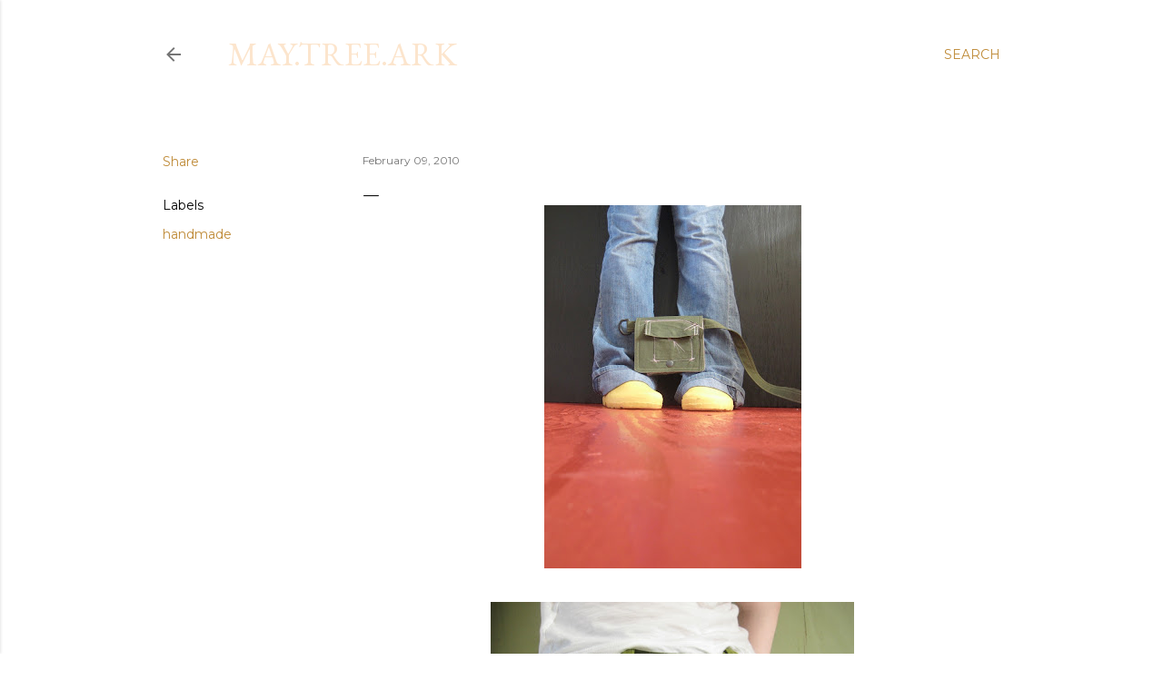

--- FILE ---
content_type: text/html; charset=UTF-8
request_url: http://www.maytreeark.com/2010/02/crazy.html
body_size: 23539
content:
<!DOCTYPE html>
<html dir='ltr' lang='en'>
<head>
<meta content='width=device-width, initial-scale=1' name='viewport'/>
<title>may.tree.ark</title>
<meta content='text/html; charset=UTF-8' http-equiv='Content-Type'/>
<!-- Chrome, Firefox OS and Opera -->
<meta content='#ffffff' name='theme-color'/>
<!-- Windows Phone -->
<meta content='#ffffff' name='msapplication-navbutton-color'/>
<meta content='blogger' name='generator'/>
<link href='http://www.maytreeark.com/favicon.ico' rel='icon' type='image/x-icon'/>
<link href='http://www.maytreeark.com/2010/02/crazy.html' rel='canonical'/>
<link rel="alternate" type="application/atom+xml" title="may.tree.ark - Atom" href="http://www.maytreeark.com/feeds/posts/default" />
<link rel="alternate" type="application/rss+xml" title="may.tree.ark - RSS" href="http://www.maytreeark.com/feeds/posts/default?alt=rss" />
<link rel="service.post" type="application/atom+xml" title="may.tree.ark - Atom" href="https://www.blogger.com/feeds/114861341108594937/posts/default" />

<link rel="alternate" type="application/atom+xml" title="may.tree.ark - Atom" href="http://www.maytreeark.com/feeds/3626986137204909052/comments/default" />
<!--Can't find substitution for tag [blog.ieCssRetrofitLinks]-->
<link href='https://blogger.googleusercontent.com/img/b/R29vZ2xl/AVvXsEhzVQrCnciUtcG7N8KKSl8ZugAgwxKDBg5zdquVEI6YUou7mZKPSZyKlnAgyYarBzgSU-aT0kNyEFZH8_J6IQ9TzeaWzZ8e4vs99YqfFOhKCGRo-xmxWKWDNYLgUPMsxvH5Vqz60uxk34A/s400/IMG_8144.JPG' rel='image_src'/>
<meta content='http://www.maytreeark.com/2010/02/crazy.html' property='og:url'/>
<meta content='may.tree.ark' property='og:title'/>
<meta content='' property='og:description'/>
<meta content='https://blogger.googleusercontent.com/img/b/R29vZ2xl/AVvXsEhzVQrCnciUtcG7N8KKSl8ZugAgwxKDBg5zdquVEI6YUou7mZKPSZyKlnAgyYarBzgSU-aT0kNyEFZH8_J6IQ9TzeaWzZ8e4vs99YqfFOhKCGRo-xmxWKWDNYLgUPMsxvH5Vqz60uxk34A/w1200-h630-p-k-no-nu/IMG_8144.JPG' property='og:image'/>
<style type='text/css'>@font-face{font-family:'EB Garamond';font-style:normal;font-weight:400;font-display:swap;src:url(//fonts.gstatic.com/s/ebgaramond/v32/SlGDmQSNjdsmc35JDF1K5E55YMjF_7DPuGi-6_RkCY9_WamXgHlIbvw.woff2)format('woff2');unicode-range:U+0460-052F,U+1C80-1C8A,U+20B4,U+2DE0-2DFF,U+A640-A69F,U+FE2E-FE2F;}@font-face{font-family:'EB Garamond';font-style:normal;font-weight:400;font-display:swap;src:url(//fonts.gstatic.com/s/ebgaramond/v32/SlGDmQSNjdsmc35JDF1K5E55YMjF_7DPuGi-6_RkAI9_WamXgHlIbvw.woff2)format('woff2');unicode-range:U+0301,U+0400-045F,U+0490-0491,U+04B0-04B1,U+2116;}@font-face{font-family:'EB Garamond';font-style:normal;font-weight:400;font-display:swap;src:url(//fonts.gstatic.com/s/ebgaramond/v32/SlGDmQSNjdsmc35JDF1K5E55YMjF_7DPuGi-6_RkCI9_WamXgHlIbvw.woff2)format('woff2');unicode-range:U+1F00-1FFF;}@font-face{font-family:'EB Garamond';font-style:normal;font-weight:400;font-display:swap;src:url(//fonts.gstatic.com/s/ebgaramond/v32/SlGDmQSNjdsmc35JDF1K5E55YMjF_7DPuGi-6_RkB49_WamXgHlIbvw.woff2)format('woff2');unicode-range:U+0370-0377,U+037A-037F,U+0384-038A,U+038C,U+038E-03A1,U+03A3-03FF;}@font-face{font-family:'EB Garamond';font-style:normal;font-weight:400;font-display:swap;src:url(//fonts.gstatic.com/s/ebgaramond/v32/SlGDmQSNjdsmc35JDF1K5E55YMjF_7DPuGi-6_RkC49_WamXgHlIbvw.woff2)format('woff2');unicode-range:U+0102-0103,U+0110-0111,U+0128-0129,U+0168-0169,U+01A0-01A1,U+01AF-01B0,U+0300-0301,U+0303-0304,U+0308-0309,U+0323,U+0329,U+1EA0-1EF9,U+20AB;}@font-face{font-family:'EB Garamond';font-style:normal;font-weight:400;font-display:swap;src:url(//fonts.gstatic.com/s/ebgaramond/v32/SlGDmQSNjdsmc35JDF1K5E55YMjF_7DPuGi-6_RkCo9_WamXgHlIbvw.woff2)format('woff2');unicode-range:U+0100-02BA,U+02BD-02C5,U+02C7-02CC,U+02CE-02D7,U+02DD-02FF,U+0304,U+0308,U+0329,U+1D00-1DBF,U+1E00-1E9F,U+1EF2-1EFF,U+2020,U+20A0-20AB,U+20AD-20C0,U+2113,U+2C60-2C7F,U+A720-A7FF;}@font-face{font-family:'EB Garamond';font-style:normal;font-weight:400;font-display:swap;src:url(//fonts.gstatic.com/s/ebgaramond/v32/SlGDmQSNjdsmc35JDF1K5E55YMjF_7DPuGi-6_RkBI9_WamXgHlI.woff2)format('woff2');unicode-range:U+0000-00FF,U+0131,U+0152-0153,U+02BB-02BC,U+02C6,U+02DA,U+02DC,U+0304,U+0308,U+0329,U+2000-206F,U+20AC,U+2122,U+2191,U+2193,U+2212,U+2215,U+FEFF,U+FFFD;}@font-face{font-family:'Lora';font-style:normal;font-weight:400;font-display:swap;src:url(//fonts.gstatic.com/s/lora/v37/0QI6MX1D_JOuGQbT0gvTJPa787weuxJMkq18ndeYxZ2JTg.woff2)format('woff2');unicode-range:U+0460-052F,U+1C80-1C8A,U+20B4,U+2DE0-2DFF,U+A640-A69F,U+FE2E-FE2F;}@font-face{font-family:'Lora';font-style:normal;font-weight:400;font-display:swap;src:url(//fonts.gstatic.com/s/lora/v37/0QI6MX1D_JOuGQbT0gvTJPa787weuxJFkq18ndeYxZ2JTg.woff2)format('woff2');unicode-range:U+0301,U+0400-045F,U+0490-0491,U+04B0-04B1,U+2116;}@font-face{font-family:'Lora';font-style:normal;font-weight:400;font-display:swap;src:url(//fonts.gstatic.com/s/lora/v37/0QI6MX1D_JOuGQbT0gvTJPa787weuxI9kq18ndeYxZ2JTg.woff2)format('woff2');unicode-range:U+0302-0303,U+0305,U+0307-0308,U+0310,U+0312,U+0315,U+031A,U+0326-0327,U+032C,U+032F-0330,U+0332-0333,U+0338,U+033A,U+0346,U+034D,U+0391-03A1,U+03A3-03A9,U+03B1-03C9,U+03D1,U+03D5-03D6,U+03F0-03F1,U+03F4-03F5,U+2016-2017,U+2034-2038,U+203C,U+2040,U+2043,U+2047,U+2050,U+2057,U+205F,U+2070-2071,U+2074-208E,U+2090-209C,U+20D0-20DC,U+20E1,U+20E5-20EF,U+2100-2112,U+2114-2115,U+2117-2121,U+2123-214F,U+2190,U+2192,U+2194-21AE,U+21B0-21E5,U+21F1-21F2,U+21F4-2211,U+2213-2214,U+2216-22FF,U+2308-230B,U+2310,U+2319,U+231C-2321,U+2336-237A,U+237C,U+2395,U+239B-23B7,U+23D0,U+23DC-23E1,U+2474-2475,U+25AF,U+25B3,U+25B7,U+25BD,U+25C1,U+25CA,U+25CC,U+25FB,U+266D-266F,U+27C0-27FF,U+2900-2AFF,U+2B0E-2B11,U+2B30-2B4C,U+2BFE,U+3030,U+FF5B,U+FF5D,U+1D400-1D7FF,U+1EE00-1EEFF;}@font-face{font-family:'Lora';font-style:normal;font-weight:400;font-display:swap;src:url(//fonts.gstatic.com/s/lora/v37/0QI6MX1D_JOuGQbT0gvTJPa787weuxIvkq18ndeYxZ2JTg.woff2)format('woff2');unicode-range:U+0001-000C,U+000E-001F,U+007F-009F,U+20DD-20E0,U+20E2-20E4,U+2150-218F,U+2190,U+2192,U+2194-2199,U+21AF,U+21E6-21F0,U+21F3,U+2218-2219,U+2299,U+22C4-22C6,U+2300-243F,U+2440-244A,U+2460-24FF,U+25A0-27BF,U+2800-28FF,U+2921-2922,U+2981,U+29BF,U+29EB,U+2B00-2BFF,U+4DC0-4DFF,U+FFF9-FFFB,U+10140-1018E,U+10190-1019C,U+101A0,U+101D0-101FD,U+102E0-102FB,U+10E60-10E7E,U+1D2C0-1D2D3,U+1D2E0-1D37F,U+1F000-1F0FF,U+1F100-1F1AD,U+1F1E6-1F1FF,U+1F30D-1F30F,U+1F315,U+1F31C,U+1F31E,U+1F320-1F32C,U+1F336,U+1F378,U+1F37D,U+1F382,U+1F393-1F39F,U+1F3A7-1F3A8,U+1F3AC-1F3AF,U+1F3C2,U+1F3C4-1F3C6,U+1F3CA-1F3CE,U+1F3D4-1F3E0,U+1F3ED,U+1F3F1-1F3F3,U+1F3F5-1F3F7,U+1F408,U+1F415,U+1F41F,U+1F426,U+1F43F,U+1F441-1F442,U+1F444,U+1F446-1F449,U+1F44C-1F44E,U+1F453,U+1F46A,U+1F47D,U+1F4A3,U+1F4B0,U+1F4B3,U+1F4B9,U+1F4BB,U+1F4BF,U+1F4C8-1F4CB,U+1F4D6,U+1F4DA,U+1F4DF,U+1F4E3-1F4E6,U+1F4EA-1F4ED,U+1F4F7,U+1F4F9-1F4FB,U+1F4FD-1F4FE,U+1F503,U+1F507-1F50B,U+1F50D,U+1F512-1F513,U+1F53E-1F54A,U+1F54F-1F5FA,U+1F610,U+1F650-1F67F,U+1F687,U+1F68D,U+1F691,U+1F694,U+1F698,U+1F6AD,U+1F6B2,U+1F6B9-1F6BA,U+1F6BC,U+1F6C6-1F6CF,U+1F6D3-1F6D7,U+1F6E0-1F6EA,U+1F6F0-1F6F3,U+1F6F7-1F6FC,U+1F700-1F7FF,U+1F800-1F80B,U+1F810-1F847,U+1F850-1F859,U+1F860-1F887,U+1F890-1F8AD,U+1F8B0-1F8BB,U+1F8C0-1F8C1,U+1F900-1F90B,U+1F93B,U+1F946,U+1F984,U+1F996,U+1F9E9,U+1FA00-1FA6F,U+1FA70-1FA7C,U+1FA80-1FA89,U+1FA8F-1FAC6,U+1FACE-1FADC,U+1FADF-1FAE9,U+1FAF0-1FAF8,U+1FB00-1FBFF;}@font-face{font-family:'Lora';font-style:normal;font-weight:400;font-display:swap;src:url(//fonts.gstatic.com/s/lora/v37/0QI6MX1D_JOuGQbT0gvTJPa787weuxJOkq18ndeYxZ2JTg.woff2)format('woff2');unicode-range:U+0102-0103,U+0110-0111,U+0128-0129,U+0168-0169,U+01A0-01A1,U+01AF-01B0,U+0300-0301,U+0303-0304,U+0308-0309,U+0323,U+0329,U+1EA0-1EF9,U+20AB;}@font-face{font-family:'Lora';font-style:normal;font-weight:400;font-display:swap;src:url(//fonts.gstatic.com/s/lora/v37/0QI6MX1D_JOuGQbT0gvTJPa787weuxJPkq18ndeYxZ2JTg.woff2)format('woff2');unicode-range:U+0100-02BA,U+02BD-02C5,U+02C7-02CC,U+02CE-02D7,U+02DD-02FF,U+0304,U+0308,U+0329,U+1D00-1DBF,U+1E00-1E9F,U+1EF2-1EFF,U+2020,U+20A0-20AB,U+20AD-20C0,U+2113,U+2C60-2C7F,U+A720-A7FF;}@font-face{font-family:'Lora';font-style:normal;font-weight:400;font-display:swap;src:url(//fonts.gstatic.com/s/lora/v37/0QI6MX1D_JOuGQbT0gvTJPa787weuxJBkq18ndeYxZ0.woff2)format('woff2');unicode-range:U+0000-00FF,U+0131,U+0152-0153,U+02BB-02BC,U+02C6,U+02DA,U+02DC,U+0304,U+0308,U+0329,U+2000-206F,U+20AC,U+2122,U+2191,U+2193,U+2212,U+2215,U+FEFF,U+FFFD;}@font-face{font-family:'Montserrat';font-style:normal;font-weight:400;font-display:swap;src:url(//fonts.gstatic.com/s/montserrat/v31/JTUSjIg1_i6t8kCHKm459WRhyyTh89ZNpQ.woff2)format('woff2');unicode-range:U+0460-052F,U+1C80-1C8A,U+20B4,U+2DE0-2DFF,U+A640-A69F,U+FE2E-FE2F;}@font-face{font-family:'Montserrat';font-style:normal;font-weight:400;font-display:swap;src:url(//fonts.gstatic.com/s/montserrat/v31/JTUSjIg1_i6t8kCHKm459W1hyyTh89ZNpQ.woff2)format('woff2');unicode-range:U+0301,U+0400-045F,U+0490-0491,U+04B0-04B1,U+2116;}@font-face{font-family:'Montserrat';font-style:normal;font-weight:400;font-display:swap;src:url(//fonts.gstatic.com/s/montserrat/v31/JTUSjIg1_i6t8kCHKm459WZhyyTh89ZNpQ.woff2)format('woff2');unicode-range:U+0102-0103,U+0110-0111,U+0128-0129,U+0168-0169,U+01A0-01A1,U+01AF-01B0,U+0300-0301,U+0303-0304,U+0308-0309,U+0323,U+0329,U+1EA0-1EF9,U+20AB;}@font-face{font-family:'Montserrat';font-style:normal;font-weight:400;font-display:swap;src:url(//fonts.gstatic.com/s/montserrat/v31/JTUSjIg1_i6t8kCHKm459WdhyyTh89ZNpQ.woff2)format('woff2');unicode-range:U+0100-02BA,U+02BD-02C5,U+02C7-02CC,U+02CE-02D7,U+02DD-02FF,U+0304,U+0308,U+0329,U+1D00-1DBF,U+1E00-1E9F,U+1EF2-1EFF,U+2020,U+20A0-20AB,U+20AD-20C0,U+2113,U+2C60-2C7F,U+A720-A7FF;}@font-face{font-family:'Montserrat';font-style:normal;font-weight:400;font-display:swap;src:url(//fonts.gstatic.com/s/montserrat/v31/JTUSjIg1_i6t8kCHKm459WlhyyTh89Y.woff2)format('woff2');unicode-range:U+0000-00FF,U+0131,U+0152-0153,U+02BB-02BC,U+02C6,U+02DA,U+02DC,U+0304,U+0308,U+0329,U+2000-206F,U+20AC,U+2122,U+2191,U+2193,U+2212,U+2215,U+FEFF,U+FFFD;}@font-face{font-family:'Montserrat';font-style:normal;font-weight:700;font-display:swap;src:url(//fonts.gstatic.com/s/montserrat/v31/JTUSjIg1_i6t8kCHKm459WRhyyTh89ZNpQ.woff2)format('woff2');unicode-range:U+0460-052F,U+1C80-1C8A,U+20B4,U+2DE0-2DFF,U+A640-A69F,U+FE2E-FE2F;}@font-face{font-family:'Montserrat';font-style:normal;font-weight:700;font-display:swap;src:url(//fonts.gstatic.com/s/montserrat/v31/JTUSjIg1_i6t8kCHKm459W1hyyTh89ZNpQ.woff2)format('woff2');unicode-range:U+0301,U+0400-045F,U+0490-0491,U+04B0-04B1,U+2116;}@font-face{font-family:'Montserrat';font-style:normal;font-weight:700;font-display:swap;src:url(//fonts.gstatic.com/s/montserrat/v31/JTUSjIg1_i6t8kCHKm459WZhyyTh89ZNpQ.woff2)format('woff2');unicode-range:U+0102-0103,U+0110-0111,U+0128-0129,U+0168-0169,U+01A0-01A1,U+01AF-01B0,U+0300-0301,U+0303-0304,U+0308-0309,U+0323,U+0329,U+1EA0-1EF9,U+20AB;}@font-face{font-family:'Montserrat';font-style:normal;font-weight:700;font-display:swap;src:url(//fonts.gstatic.com/s/montserrat/v31/JTUSjIg1_i6t8kCHKm459WdhyyTh89ZNpQ.woff2)format('woff2');unicode-range:U+0100-02BA,U+02BD-02C5,U+02C7-02CC,U+02CE-02D7,U+02DD-02FF,U+0304,U+0308,U+0329,U+1D00-1DBF,U+1E00-1E9F,U+1EF2-1EFF,U+2020,U+20A0-20AB,U+20AD-20C0,U+2113,U+2C60-2C7F,U+A720-A7FF;}@font-face{font-family:'Montserrat';font-style:normal;font-weight:700;font-display:swap;src:url(//fonts.gstatic.com/s/montserrat/v31/JTUSjIg1_i6t8kCHKm459WlhyyTh89Y.woff2)format('woff2');unicode-range:U+0000-00FF,U+0131,U+0152-0153,U+02BB-02BC,U+02C6,U+02DA,U+02DC,U+0304,U+0308,U+0329,U+2000-206F,U+20AC,U+2122,U+2191,U+2193,U+2212,U+2215,U+FEFF,U+FFFD;}</style>
<style id='page-skin-1' type='text/css'><!--
/*! normalize.css v3.0.1 | MIT License | git.io/normalize */html{font-family:sans-serif;-ms-text-size-adjust:100%;-webkit-text-size-adjust:100%}body{margin:0}article,aside,details,figcaption,figure,footer,header,hgroup,main,nav,section,summary{display:block}audio,canvas,progress,video{display:inline-block;vertical-align:baseline}audio:not([controls]){display:none;height:0}[hidden],template{display:none}a{background:transparent}a:active,a:hover{outline:0}abbr[title]{border-bottom:1px dotted}b,strong{font-weight:bold}dfn{font-style:italic}h1{font-size:2em;margin:.67em 0}mark{background:#ff0;color:#000}small{font-size:80%}sub,sup{font-size:75%;line-height:0;position:relative;vertical-align:baseline}sup{top:-0.5em}sub{bottom:-0.25em}img{border:0}svg:not(:root){overflow:hidden}figure{margin:1em 40px}hr{-moz-box-sizing:content-box;box-sizing:content-box;height:0}pre{overflow:auto}code,kbd,pre,samp{font-family:monospace,monospace;font-size:1em}button,input,optgroup,select,textarea{color:inherit;font:inherit;margin:0}button{overflow:visible}button,select{text-transform:none}button,html input[type="button"],input[type="reset"],input[type="submit"]{-webkit-appearance:button;cursor:pointer}button[disabled],html input[disabled]{cursor:default}button::-moz-focus-inner,input::-moz-focus-inner{border:0;padding:0}input{line-height:normal}input[type="checkbox"],input[type="radio"]{box-sizing:border-box;padding:0}input[type="number"]::-webkit-inner-spin-button,input[type="number"]::-webkit-outer-spin-button{height:auto}input[type="search"]{-webkit-appearance:textfield;-moz-box-sizing:content-box;-webkit-box-sizing:content-box;box-sizing:content-box}input[type="search"]::-webkit-search-cancel-button,input[type="search"]::-webkit-search-decoration{-webkit-appearance:none}fieldset{border:1px solid #c0c0c0;margin:0 2px;padding:.35em .625em .75em}legend{border:0;padding:0}textarea{overflow:auto}optgroup{font-weight:bold}table{border-collapse:collapse;border-spacing:0}td,th{padding:0}
/*!************************************************
* Blogger Template Style
* Name: Soho
**************************************************/
body{
overflow-wrap:break-word;
word-break:break-word;
word-wrap:break-word
}
.hidden{
display:none
}
.invisible{
visibility:hidden
}
.container::after,.float-container::after{
clear:both;
content:"";
display:table
}
.clearboth{
clear:both
}
#comments .comment .comment-actions,.subscribe-popup .FollowByEmail .follow-by-email-submit{
background:0 0;
border:0;
box-shadow:none;
color:#bf8b38;
cursor:pointer;
font-size:14px;
font-weight:700;
outline:0;
text-decoration:none;
text-transform:uppercase;
width:auto
}
.dim-overlay{
background-color:rgba(0,0,0,.54);
height:100vh;
left:0;
position:fixed;
top:0;
width:100%
}
#sharing-dim-overlay{
background-color:transparent
}
input::-ms-clear{
display:none
}
.blogger-logo,.svg-icon-24.blogger-logo{
fill:#ff9800;
opacity:1
}
.loading-spinner-large{
-webkit-animation:mspin-rotate 1.568s infinite linear;
animation:mspin-rotate 1.568s infinite linear;
height:48px;
overflow:hidden;
position:absolute;
width:48px;
z-index:200
}
.loading-spinner-large>div{
-webkit-animation:mspin-revrot 5332ms infinite steps(4);
animation:mspin-revrot 5332ms infinite steps(4)
}
.loading-spinner-large>div>div{
-webkit-animation:mspin-singlecolor-large-film 1333ms infinite steps(81);
animation:mspin-singlecolor-large-film 1333ms infinite steps(81);
background-size:100%;
height:48px;
width:3888px
}
.mspin-black-large>div>div,.mspin-grey_54-large>div>div{
background-image:url(https://www.blogblog.com/indie/mspin_black_large.svg)
}
.mspin-white-large>div>div{
background-image:url(https://www.blogblog.com/indie/mspin_white_large.svg)
}
.mspin-grey_54-large{
opacity:.54
}
@-webkit-keyframes mspin-singlecolor-large-film{
from{
-webkit-transform:translateX(0);
transform:translateX(0)
}
to{
-webkit-transform:translateX(-3888px);
transform:translateX(-3888px)
}
}
@keyframes mspin-singlecolor-large-film{
from{
-webkit-transform:translateX(0);
transform:translateX(0)
}
to{
-webkit-transform:translateX(-3888px);
transform:translateX(-3888px)
}
}
@-webkit-keyframes mspin-rotate{
from{
-webkit-transform:rotate(0);
transform:rotate(0)
}
to{
-webkit-transform:rotate(360deg);
transform:rotate(360deg)
}
}
@keyframes mspin-rotate{
from{
-webkit-transform:rotate(0);
transform:rotate(0)
}
to{
-webkit-transform:rotate(360deg);
transform:rotate(360deg)
}
}
@-webkit-keyframes mspin-revrot{
from{
-webkit-transform:rotate(0);
transform:rotate(0)
}
to{
-webkit-transform:rotate(-360deg);
transform:rotate(-360deg)
}
}
@keyframes mspin-revrot{
from{
-webkit-transform:rotate(0);
transform:rotate(0)
}
to{
-webkit-transform:rotate(-360deg);
transform:rotate(-360deg)
}
}
.skip-navigation{
background-color:#fff;
box-sizing:border-box;
color:#000;
display:block;
height:0;
left:0;
line-height:50px;
overflow:hidden;
padding-top:0;
position:fixed;
text-align:center;
top:0;
-webkit-transition:box-shadow .3s,height .3s,padding-top .3s;
transition:box-shadow .3s,height .3s,padding-top .3s;
width:100%;
z-index:900
}
.skip-navigation:focus{
box-shadow:0 4px 5px 0 rgba(0,0,0,.14),0 1px 10px 0 rgba(0,0,0,.12),0 2px 4px -1px rgba(0,0,0,.2);
height:50px
}
#main{
outline:0
}
.main-heading{
position:absolute;
clip:rect(1px,1px,1px,1px);
padding:0;
border:0;
height:1px;
width:1px;
overflow:hidden
}
.Attribution{
margin-top:1em;
text-align:center
}
.Attribution .blogger img,.Attribution .blogger svg{
vertical-align:bottom
}
.Attribution .blogger img{
margin-right:.5em
}
.Attribution div{
line-height:24px;
margin-top:.5em
}
.Attribution .copyright,.Attribution .image-attribution{
font-size:.7em;
margin-top:1.5em
}
.BLOG_mobile_video_class{
display:none
}
.bg-photo{
background-attachment:scroll!important
}
body .CSS_LIGHTBOX{
z-index:900
}
.extendable .show-less,.extendable .show-more{
border-color:#bf8b38;
color:#bf8b38;
margin-top:8px
}
.extendable .show-less.hidden,.extendable .show-more.hidden{
display:none
}
.inline-ad{
display:none;
max-width:100%;
overflow:hidden
}
.adsbygoogle{
display:block
}
#cookieChoiceInfo{
bottom:0;
top:auto
}
iframe.b-hbp-video{
border:0
}
.post-body img{
max-width:100%
}
.post-body iframe{
max-width:100%
}
.post-body a[imageanchor="1"]{
display:inline-block
}
.byline{
margin-right:1em
}
.byline:last-child{
margin-right:0
}
.link-copied-dialog{
max-width:520px;
outline:0
}
.link-copied-dialog .modal-dialog-buttons{
margin-top:8px
}
.link-copied-dialog .goog-buttonset-default{
background:0 0;
border:0
}
.link-copied-dialog .goog-buttonset-default:focus{
outline:0
}
.paging-control-container{
margin-bottom:16px
}
.paging-control-container .paging-control{
display:inline-block
}
.paging-control-container .comment-range-text::after,.paging-control-container .paging-control{
color:#bf8b38
}
.paging-control-container .comment-range-text,.paging-control-container .paging-control{
margin-right:8px
}
.paging-control-container .comment-range-text::after,.paging-control-container .paging-control::after{
content:"\b7";
cursor:default;
padding-left:8px;
pointer-events:none
}
.paging-control-container .comment-range-text:last-child::after,.paging-control-container .paging-control:last-child::after{
content:none
}
.byline.reactions iframe{
height:20px
}
.b-notification{
color:#000;
background-color:#fff;
border-bottom:solid 1px #000;
box-sizing:border-box;
padding:16px 32px;
text-align:center
}
.b-notification.visible{
-webkit-transition:margin-top .3s cubic-bezier(.4,0,.2,1);
transition:margin-top .3s cubic-bezier(.4,0,.2,1)
}
.b-notification.invisible{
position:absolute
}
.b-notification-close{
position:absolute;
right:8px;
top:8px
}
.no-posts-message{
line-height:40px;
text-align:center
}
@media screen and (max-width:1162px){
body.item-view .post-body a[imageanchor="1"][style*="float: left;"],body.item-view .post-body a[imageanchor="1"][style*="float: right;"]{
float:none!important;
clear:none!important
}
body.item-view .post-body a[imageanchor="1"] img{
display:block;
height:auto;
margin:0 auto
}
body.item-view .post-body>.separator:first-child>a[imageanchor="1"]:first-child{
margin-top:20px
}
.post-body a[imageanchor]{
display:block
}
body.item-view .post-body a[imageanchor="1"]{
margin-left:0!important;
margin-right:0!important
}
body.item-view .post-body a[imageanchor="1"]+a[imageanchor="1"]{
margin-top:16px
}
}
.item-control{
display:none
}
#comments{
border-top:1px dashed rgba(0,0,0,.54);
margin-top:20px;
padding:20px
}
#comments .comment-thread ol{
margin:0;
padding-left:0;
padding-left:0
}
#comments .comment .comment-replybox-single,#comments .comment-thread .comment-replies{
margin-left:60px
}
#comments .comment-thread .thread-count{
display:none
}
#comments .comment{
list-style-type:none;
padding:0 0 30px;
position:relative
}
#comments .comment .comment{
padding-bottom:8px
}
.comment .avatar-image-container{
position:absolute
}
.comment .avatar-image-container img{
border-radius:50%
}
.avatar-image-container svg,.comment .avatar-image-container .avatar-icon{
border-radius:50%;
border:solid 1px #000000;
box-sizing:border-box;
fill:#000000;
height:35px;
margin:0;
padding:7px;
width:35px
}
.comment .comment-block{
margin-top:10px;
margin-left:60px;
padding-bottom:0
}
#comments .comment-author-header-wrapper{
margin-left:40px
}
#comments .comment .thread-expanded .comment-block{
padding-bottom:20px
}
#comments .comment .comment-header .user,#comments .comment .comment-header .user a{
color:#000000;
font-style:normal;
font-weight:700
}
#comments .comment .comment-actions{
bottom:0;
margin-bottom:15px;
position:absolute
}
#comments .comment .comment-actions>*{
margin-right:8px
}
#comments .comment .comment-header .datetime{
bottom:0;
color:rgba(0, 0, 0, 0.54);
display:inline-block;
font-size:13px;
font-style:italic;
margin-left:8px
}
#comments .comment .comment-footer .comment-timestamp a,#comments .comment .comment-header .datetime a{
color:rgba(0, 0, 0, 0.54)
}
#comments .comment .comment-content,.comment .comment-body{
margin-top:12px;
word-break:break-word
}
.comment-body{
margin-bottom:12px
}
#comments.embed[data-num-comments="0"]{
border:0;
margin-top:0;
padding-top:0
}
#comments.embed[data-num-comments="0"] #comment-post-message,#comments.embed[data-num-comments="0"] div.comment-form>p,#comments.embed[data-num-comments="0"] p.comment-footer{
display:none
}
#comment-editor-src{
display:none
}
.comments .comments-content .loadmore.loaded{
max-height:0;
opacity:0;
overflow:hidden
}
.extendable .remaining-items{
height:0;
overflow:hidden;
-webkit-transition:height .3s cubic-bezier(.4,0,.2,1);
transition:height .3s cubic-bezier(.4,0,.2,1)
}
.extendable .remaining-items.expanded{
height:auto
}
.svg-icon-24,.svg-icon-24-button{
cursor:pointer;
height:24px;
width:24px;
min-width:24px
}
.touch-icon{
margin:-12px;
padding:12px
}
.touch-icon:active,.touch-icon:focus{
background-color:rgba(153,153,153,.4);
border-radius:50%
}
svg:not(:root).touch-icon{
overflow:visible
}
html[dir=rtl] .rtl-reversible-icon{
-webkit-transform:scaleX(-1);
-ms-transform:scaleX(-1);
transform:scaleX(-1)
}
.svg-icon-24-button,.touch-icon-button{
background:0 0;
border:0;
margin:0;
outline:0;
padding:0
}
.touch-icon-button .touch-icon:active,.touch-icon-button .touch-icon:focus{
background-color:transparent
}
.touch-icon-button:active .touch-icon,.touch-icon-button:focus .touch-icon{
background-color:rgba(153,153,153,.4);
border-radius:50%
}
.Profile .default-avatar-wrapper .avatar-icon{
border-radius:50%;
border:solid 1px #000000;
box-sizing:border-box;
fill:#000000;
margin:0
}
.Profile .individual .default-avatar-wrapper .avatar-icon{
padding:25px
}
.Profile .individual .avatar-icon,.Profile .individual .profile-img{
height:120px;
width:120px
}
.Profile .team .default-avatar-wrapper .avatar-icon{
padding:8px
}
.Profile .team .avatar-icon,.Profile .team .default-avatar-wrapper,.Profile .team .profile-img{
height:40px;
width:40px
}
.snippet-container{
margin:0;
position:relative;
overflow:hidden
}
.snippet-fade{
bottom:0;
box-sizing:border-box;
position:absolute;
width:96px
}
.snippet-fade{
right:0
}
.snippet-fade:after{
content:"\2026"
}
.snippet-fade:after{
float:right
}
.centered-top-container.sticky{
left:0;
position:fixed;
right:0;
top:0;
width:auto;
z-index:50;
-webkit-transition-property:opacity,-webkit-transform;
transition-property:opacity,-webkit-transform;
transition-property:transform,opacity;
transition-property:transform,opacity,-webkit-transform;
-webkit-transition-duration:.2s;
transition-duration:.2s;
-webkit-transition-timing-function:cubic-bezier(.4,0,.2,1);
transition-timing-function:cubic-bezier(.4,0,.2,1)
}
.centered-top-placeholder{
display:none
}
.collapsed-header .centered-top-placeholder{
display:block
}
.centered-top-container .Header .replaced h1,.centered-top-placeholder .Header .replaced h1{
display:none
}
.centered-top-container.sticky .Header .replaced h1{
display:block
}
.centered-top-container.sticky .Header .header-widget{
background:0 0
}
.centered-top-container.sticky .Header .header-image-wrapper{
display:none
}
.centered-top-container img,.centered-top-placeholder img{
max-width:100%
}
.collapsible{
-webkit-transition:height .3s cubic-bezier(.4,0,.2,1);
transition:height .3s cubic-bezier(.4,0,.2,1)
}
.collapsible,.collapsible>summary{
display:block;
overflow:hidden
}
.collapsible>:not(summary){
display:none
}
.collapsible[open]>:not(summary){
display:block
}
.collapsible:focus,.collapsible>summary:focus{
outline:0
}
.collapsible>summary{
cursor:pointer;
display:block;
padding:0
}
.collapsible:focus>summary,.collapsible>summary:focus{
background-color:transparent
}
.collapsible>summary::-webkit-details-marker{
display:none
}
.collapsible-title{
-webkit-box-align:center;
-webkit-align-items:center;
-ms-flex-align:center;
align-items:center;
display:-webkit-box;
display:-webkit-flex;
display:-ms-flexbox;
display:flex
}
.collapsible-title .title{
-webkit-box-flex:1;
-webkit-flex:1 1 auto;
-ms-flex:1 1 auto;
flex:1 1 auto;
-webkit-box-ordinal-group:1;
-webkit-order:0;
-ms-flex-order:0;
order:0;
overflow:hidden;
text-overflow:ellipsis;
white-space:nowrap
}
.collapsible-title .chevron-down,.collapsible[open] .collapsible-title .chevron-up{
display:block
}
.collapsible-title .chevron-up,.collapsible[open] .collapsible-title .chevron-down{
display:none
}
.flat-button{
cursor:pointer;
display:inline-block;
font-weight:700;
text-transform:uppercase;
border-radius:2px;
padding:8px;
margin:-8px
}
.flat-icon-button{
background:0 0;
border:0;
margin:0;
outline:0;
padding:0;
margin:-12px;
padding:12px;
cursor:pointer;
box-sizing:content-box;
display:inline-block;
line-height:0
}
.flat-icon-button,.flat-icon-button .splash-wrapper{
border-radius:50%
}
.flat-icon-button .splash.animate{
-webkit-animation-duration:.3s;
animation-duration:.3s
}
.overflowable-container{
max-height:28px;
overflow:hidden;
position:relative
}
.overflow-button{
cursor:pointer
}
#overflowable-dim-overlay{
background:0 0
}
.overflow-popup{
box-shadow:0 2px 2px 0 rgba(0,0,0,.14),0 3px 1px -2px rgba(0,0,0,.2),0 1px 5px 0 rgba(0,0,0,.12);
background-color:#ffffff;
left:0;
max-width:calc(100% - 32px);
position:absolute;
top:0;
visibility:hidden;
z-index:101
}
.overflow-popup ul{
list-style:none
}
.overflow-popup .tabs li,.overflow-popup li{
display:block;
height:auto
}
.overflow-popup .tabs li{
padding-left:0;
padding-right:0
}
.overflow-button.hidden,.overflow-popup .tabs li.hidden,.overflow-popup li.hidden{
display:none
}
.search{
display:-webkit-box;
display:-webkit-flex;
display:-ms-flexbox;
display:flex;
line-height:24px;
width:24px
}
.search.focused{
width:100%
}
.search.focused .section{
width:100%
}
.search form{
z-index:101
}
.search h3{
display:none
}
.search form{
display:-webkit-box;
display:-webkit-flex;
display:-ms-flexbox;
display:flex;
-webkit-box-flex:1;
-webkit-flex:1 0 0;
-ms-flex:1 0 0px;
flex:1 0 0;
border-bottom:solid 1px transparent;
padding-bottom:8px
}
.search form>*{
display:none
}
.search.focused form>*{
display:block
}
.search .search-input label{
display:none
}
.centered-top-placeholder.cloned .search form{
z-index:30
}
.search.focused form{
border-color:rgba(0, 0, 0, 0.54);
position:relative;
width:auto
}
.collapsed-header .centered-top-container .search.focused form{
border-bottom-color:transparent
}
.search-expand{
-webkit-box-flex:0;
-webkit-flex:0 0 auto;
-ms-flex:0 0 auto;
flex:0 0 auto
}
.search-expand-text{
display:none
}
.search-close{
display:inline;
vertical-align:middle
}
.search-input{
-webkit-box-flex:1;
-webkit-flex:1 0 1px;
-ms-flex:1 0 1px;
flex:1 0 1px
}
.search-input input{
background:0 0;
border:0;
box-sizing:border-box;
color:rgba(0, 0, 0, 0.54);
display:inline-block;
outline:0;
width:calc(100% - 48px)
}
.search-input input.no-cursor{
color:transparent;
text-shadow:0 0 0 rgba(0, 0, 0, 0.54)
}
.collapsed-header .centered-top-container .search-action,.collapsed-header .centered-top-container .search-input input{
color:rgba(0, 0, 0, 0.54)
}
.collapsed-header .centered-top-container .search-input input.no-cursor{
color:transparent;
text-shadow:0 0 0 rgba(0, 0, 0, 0.54)
}
.collapsed-header .centered-top-container .search-input input.no-cursor:focus,.search-input input.no-cursor:focus{
outline:0
}
.search-focused>*{
visibility:hidden
}
.search-focused .search,.search-focused .search-icon{
visibility:visible
}
.search.focused .search-action{
display:block
}
.search.focused .search-action:disabled{
opacity:.3
}
.widget.Sharing .sharing-button{
display:none
}
.widget.Sharing .sharing-buttons li{
padding:0
}
.widget.Sharing .sharing-buttons li span{
display:none
}
.post-share-buttons{
position:relative
}
.centered-bottom .share-buttons .svg-icon-24,.share-buttons .svg-icon-24{
fill:#000000
}
.sharing-open.touch-icon-button:active .touch-icon,.sharing-open.touch-icon-button:focus .touch-icon{
background-color:transparent
}
.share-buttons{
background-color:#ffffff;
border-radius:2px;
box-shadow:0 2px 2px 0 rgba(0,0,0,.14),0 3px 1px -2px rgba(0,0,0,.2),0 1px 5px 0 rgba(0,0,0,.12);
color:#000000;
list-style:none;
margin:0;
padding:8px 0;
position:absolute;
top:-11px;
min-width:200px;
z-index:101
}
.share-buttons.hidden{
display:none
}
.sharing-button{
background:0 0;
border:0;
margin:0;
outline:0;
padding:0;
cursor:pointer
}
.share-buttons li{
margin:0;
height:48px
}
.share-buttons li:last-child{
margin-bottom:0
}
.share-buttons li .sharing-platform-button{
box-sizing:border-box;
cursor:pointer;
display:block;
height:100%;
margin-bottom:0;
padding:0 16px;
position:relative;
width:100%
}
.share-buttons li .sharing-platform-button:focus,.share-buttons li .sharing-platform-button:hover{
background-color:rgba(128,128,128,.1);
outline:0
}
.share-buttons li svg[class*=" sharing-"],.share-buttons li svg[class^=sharing-]{
position:absolute;
top:10px
}
.share-buttons li span.sharing-platform-button{
position:relative;
top:0
}
.share-buttons li .platform-sharing-text{
display:block;
font-size:16px;
line-height:48px;
white-space:nowrap
}
.share-buttons li .platform-sharing-text{
margin-left:56px
}
.sidebar-container{
background-color:#f7f7f7;
max-width:284px;
overflow-y:auto;
-webkit-transition-property:-webkit-transform;
transition-property:-webkit-transform;
transition-property:transform;
transition-property:transform,-webkit-transform;
-webkit-transition-duration:.3s;
transition-duration:.3s;
-webkit-transition-timing-function:cubic-bezier(0,0,.2,1);
transition-timing-function:cubic-bezier(0,0,.2,1);
width:284px;
z-index:101;
-webkit-overflow-scrolling:touch
}
.sidebar-container .navigation{
line-height:0;
padding:16px
}
.sidebar-container .sidebar-back{
cursor:pointer
}
.sidebar-container .widget{
background:0 0;
margin:0 16px;
padding:16px 0
}
.sidebar-container .widget .title{
color:rgba(0, 0, 0, 0.54);
margin:0
}
.sidebar-container .widget ul{
list-style:none;
margin:0;
padding:0
}
.sidebar-container .widget ul ul{
margin-left:1em
}
.sidebar-container .widget li{
font-size:16px;
line-height:normal
}
.sidebar-container .widget+.widget{
border-top:1px dashed rgba(0, 0, 0, 0.54)
}
.BlogArchive li{
margin:16px 0
}
.BlogArchive li:last-child{
margin-bottom:0
}
.Label li a{
display:inline-block
}
.BlogArchive .post-count,.Label .label-count{
float:right;
margin-left:.25em
}
.BlogArchive .post-count::before,.Label .label-count::before{
content:"("
}
.BlogArchive .post-count::after,.Label .label-count::after{
content:")"
}
.widget.Translate .skiptranslate>div{
display:block!important
}
.widget.Profile .profile-link{
display:-webkit-box;
display:-webkit-flex;
display:-ms-flexbox;
display:flex
}
.widget.Profile .team-member .default-avatar-wrapper,.widget.Profile .team-member .profile-img{
-webkit-box-flex:0;
-webkit-flex:0 0 auto;
-ms-flex:0 0 auto;
flex:0 0 auto;
margin-right:1em
}
.widget.Profile .individual .profile-link{
-webkit-box-orient:vertical;
-webkit-box-direction:normal;
-webkit-flex-direction:column;
-ms-flex-direction:column;
flex-direction:column
}
.widget.Profile .team .profile-link .profile-name{
-webkit-align-self:center;
-ms-flex-item-align:center;
align-self:center;
display:block;
-webkit-box-flex:1;
-webkit-flex:1 1 auto;
-ms-flex:1 1 auto;
flex:1 1 auto
}
.dim-overlay{
background-color:rgba(0,0,0,.54);
z-index:100
}
body.sidebar-visible{
overflow-y:hidden
}
@media screen and (max-width:1439px){
.sidebar-container{
bottom:0;
position:fixed;
top:0;
left:0;
right:auto
}
.sidebar-container.sidebar-invisible{
-webkit-transition-timing-function:cubic-bezier(.4,0,.6,1);
transition-timing-function:cubic-bezier(.4,0,.6,1)
}
html[dir=ltr] .sidebar-container.sidebar-invisible{
-webkit-transform:translateX(-284px);
-ms-transform:translateX(-284px);
transform:translateX(-284px)
}
html[dir=rtl] .sidebar-container.sidebar-invisible{
-webkit-transform:translateX(284px);
-ms-transform:translateX(284px);
transform:translateX(284px)
}
}
@media screen and (min-width:1440px){
.sidebar-container{
position:absolute;
top:0;
left:0;
right:auto
}
.sidebar-container .navigation{
display:none
}
}
.dialog{
box-shadow:0 2px 2px 0 rgba(0,0,0,.14),0 3px 1px -2px rgba(0,0,0,.2),0 1px 5px 0 rgba(0,0,0,.12);
background:#ffffff;
box-sizing:border-box;
color:#000000;
padding:30px;
position:fixed;
text-align:center;
width:calc(100% - 24px);
z-index:101
}
.dialog input[type=email],.dialog input[type=text]{
background-color:transparent;
border:0;
border-bottom:solid 1px rgba(0,0,0,.12);
color:#000000;
display:block;
font-family:EB Garamond, serif;
font-size:16px;
line-height:24px;
margin:auto;
padding-bottom:7px;
outline:0;
text-align:center;
width:100%
}
.dialog input[type=email]::-webkit-input-placeholder,.dialog input[type=text]::-webkit-input-placeholder{
color:#000000
}
.dialog input[type=email]::-moz-placeholder,.dialog input[type=text]::-moz-placeholder{
color:#000000
}
.dialog input[type=email]:-ms-input-placeholder,.dialog input[type=text]:-ms-input-placeholder{
color:#000000
}
.dialog input[type=email]::-ms-input-placeholder,.dialog input[type=text]::-ms-input-placeholder{
color:#000000
}
.dialog input[type=email]::placeholder,.dialog input[type=text]::placeholder{
color:#000000
}
.dialog input[type=email]:focus,.dialog input[type=text]:focus{
border-bottom:solid 2px #bf8b38;
padding-bottom:6px
}
.dialog input.no-cursor{
color:transparent;
text-shadow:0 0 0 #000000
}
.dialog input.no-cursor:focus{
outline:0
}
.dialog input.no-cursor:focus{
outline:0
}
.dialog input[type=submit]{
font-family:EB Garamond, serif
}
.dialog .goog-buttonset-default{
color:#bf8b38
}
.subscribe-popup{
max-width:364px
}
.subscribe-popup h3{
color:#000000;
font-size:1.8em;
margin-top:0
}
.subscribe-popup .FollowByEmail h3{
display:none
}
.subscribe-popup .FollowByEmail .follow-by-email-submit{
color:#bf8b38;
display:inline-block;
margin:0 auto;
margin-top:24px;
width:auto;
white-space:normal
}
.subscribe-popup .FollowByEmail .follow-by-email-submit:disabled{
cursor:default;
opacity:.3
}
@media (max-width:800px){
.blog-name div.widget.Subscribe{
margin-bottom:16px
}
body.item-view .blog-name div.widget.Subscribe{
margin:8px auto 16px auto;
width:100%
}
}
body#layout .bg-photo,body#layout .bg-photo-overlay{
display:none
}
body#layout .page_body{
padding:0;
position:relative;
top:0
}
body#layout .page{
display:inline-block;
left:inherit;
position:relative;
vertical-align:top;
width:540px
}
body#layout .centered{
max-width:954px
}
body#layout .navigation{
display:none
}
body#layout .sidebar-container{
display:inline-block;
width:40%
}
body#layout .hamburger-menu,body#layout .search{
display:none
}
body{
background-color:#ffffff;
color:#000000;
font:normal 400 20px EB Garamond, serif;
height:100%;
margin:0;
min-height:100vh
}
h1,h2,h3,h4,h5,h6{
font-weight:400
}
a{
color:#bf8b38;
text-decoration:none
}
.dim-overlay{
z-index:100
}
body.sidebar-visible .page_body{
overflow-y:scroll
}
.widget .title{
color:rgba(0, 0, 0, 0.54);
font:normal 400 12px Montserrat, sans-serif
}
.extendable .show-less,.extendable .show-more{
color:#bf8b38;
font:normal 400 12px Montserrat, sans-serif;
margin:12px -8px 0 -8px;
text-transform:uppercase
}
.footer .widget,.main .widget{
margin:50px 0
}
.main .widget .title{
text-transform:uppercase
}
.inline-ad{
display:block;
margin-top:50px
}
.adsbygoogle{
text-align:center
}
.page_body{
display:-webkit-box;
display:-webkit-flex;
display:-ms-flexbox;
display:flex;
-webkit-box-orient:vertical;
-webkit-box-direction:normal;
-webkit-flex-direction:column;
-ms-flex-direction:column;
flex-direction:column;
min-height:100vh;
position:relative;
z-index:20
}
.page_body>*{
-webkit-box-flex:0;
-webkit-flex:0 0 auto;
-ms-flex:0 0 auto;
flex:0 0 auto
}
.page_body>#footer{
margin-top:auto
}
.centered-bottom,.centered-top{
margin:0 32px;
max-width:100%
}
.centered-top{
padding-bottom:12px;
padding-top:12px
}
.sticky .centered-top{
padding-bottom:0;
padding-top:0
}
.centered-top-container,.centered-top-placeholder{
background:#ffffff
}
.centered-top{
display:-webkit-box;
display:-webkit-flex;
display:-ms-flexbox;
display:flex;
-webkit-flex-wrap:wrap;
-ms-flex-wrap:wrap;
flex-wrap:wrap;
-webkit-box-pack:justify;
-webkit-justify-content:space-between;
-ms-flex-pack:justify;
justify-content:space-between;
position:relative
}
.sticky .centered-top{
-webkit-flex-wrap:nowrap;
-ms-flex-wrap:nowrap;
flex-wrap:nowrap
}
.centered-top-container .svg-icon-24,.centered-top-placeholder .svg-icon-24{
fill:rgba(0, 0, 0, 0.54)
}
.back-button-container,.hamburger-menu-container{
-webkit-box-flex:0;
-webkit-flex:0 0 auto;
-ms-flex:0 0 auto;
flex:0 0 auto;
height:48px;
-webkit-box-ordinal-group:2;
-webkit-order:1;
-ms-flex-order:1;
order:1
}
.sticky .back-button-container,.sticky .hamburger-menu-container{
-webkit-box-ordinal-group:2;
-webkit-order:1;
-ms-flex-order:1;
order:1
}
.back-button,.hamburger-menu,.search-expand-icon{
cursor:pointer;
margin-top:0
}
.search{
-webkit-box-align:start;
-webkit-align-items:flex-start;
-ms-flex-align:start;
align-items:flex-start;
-webkit-box-flex:0;
-webkit-flex:0 0 auto;
-ms-flex:0 0 auto;
flex:0 0 auto;
height:48px;
margin-left:24px;
-webkit-box-ordinal-group:4;
-webkit-order:3;
-ms-flex-order:3;
order:3
}
.search,.search.focused{
width:auto
}
.search.focused{
position:static
}
.sticky .search{
display:none;
-webkit-box-ordinal-group:5;
-webkit-order:4;
-ms-flex-order:4;
order:4
}
.search .section{
right:0;
margin-top:12px;
position:absolute;
top:12px;
width:0
}
.sticky .search .section{
top:0
}
.search-expand{
background:0 0;
border:0;
margin:0;
outline:0;
padding:0;
color:#bf8b38;
cursor:pointer;
-webkit-box-flex:0;
-webkit-flex:0 0 auto;
-ms-flex:0 0 auto;
flex:0 0 auto;
font:normal 400 12px Montserrat, sans-serif;
text-transform:uppercase;
word-break:normal
}
.search.focused .search-expand{
visibility:hidden
}
.search .dim-overlay{
background:0 0
}
.search.focused .section{
max-width:400px
}
.search.focused form{
border-color:rgba(0, 0, 0, 0.54);
height:24px
}
.search.focused .search-input{
display:-webkit-box;
display:-webkit-flex;
display:-ms-flexbox;
display:flex;
-webkit-box-flex:1;
-webkit-flex:1 1 auto;
-ms-flex:1 1 auto;
flex:1 1 auto
}
.search-input input{
-webkit-box-flex:1;
-webkit-flex:1 1 auto;
-ms-flex:1 1 auto;
flex:1 1 auto;
font:normal 400 16px Montserrat, sans-serif
}
.search input[type=submit]{
display:none
}
.subscribe-section-container{
-webkit-box-flex:1;
-webkit-flex:1 0 auto;
-ms-flex:1 0 auto;
flex:1 0 auto;
margin-left:24px;
-webkit-box-ordinal-group:3;
-webkit-order:2;
-ms-flex-order:2;
order:2;
text-align:right
}
.sticky .subscribe-section-container{
-webkit-box-flex:0;
-webkit-flex:0 0 auto;
-ms-flex:0 0 auto;
flex:0 0 auto;
-webkit-box-ordinal-group:4;
-webkit-order:3;
-ms-flex-order:3;
order:3
}
.subscribe-button{
background:0 0;
border:0;
margin:0;
outline:0;
padding:0;
color:#bf8b38;
cursor:pointer;
display:inline-block;
font:normal 400 12px Montserrat, sans-serif;
line-height:48px;
margin:0;
text-transform:uppercase;
word-break:normal
}
.subscribe-popup h3{
color:rgba(0, 0, 0, 0.54);
font:normal 400 12px Montserrat, sans-serif;
margin-bottom:24px;
text-transform:uppercase
}
.subscribe-popup div.widget.FollowByEmail .follow-by-email-address{
color:#000000;
font:normal 400 12px Montserrat, sans-serif
}
.subscribe-popup div.widget.FollowByEmail .follow-by-email-submit{
color:#bf8b38;
font:normal 400 12px Montserrat, sans-serif;
margin-top:24px;
text-transform:uppercase
}
.blog-name{
-webkit-box-flex:1;
-webkit-flex:1 1 100%;
-ms-flex:1 1 100%;
flex:1 1 100%;
-webkit-box-ordinal-group:5;
-webkit-order:4;
-ms-flex-order:4;
order:4;
overflow:hidden
}
.sticky .blog-name{
-webkit-box-flex:1;
-webkit-flex:1 1 auto;
-ms-flex:1 1 auto;
flex:1 1 auto;
margin:0 12px;
-webkit-box-ordinal-group:3;
-webkit-order:2;
-ms-flex-order:2;
order:2
}
body.search-view .centered-top.search-focused .blog-name{
display:none
}
.widget.Header h1{
font:normal 400 18px EB Garamond, serif;
margin:0;
text-transform:uppercase
}
.widget.Header h1,.widget.Header h1 a{
color:#fce5cd
}
.widget.Header p{
color:rgba(0, 0, 0, 0.54);
font:normal 400 12px Montserrat, sans-serif;
line-height:1.7
}
.sticky .widget.Header h1{
font-size:16px;
line-height:48px;
overflow:hidden;
overflow-wrap:normal;
text-overflow:ellipsis;
white-space:nowrap;
word-wrap:normal
}
.sticky .widget.Header p{
display:none
}
.sticky{
box-shadow:0 1px 3px rgba(0, 0, 0, 0.1)
}
#page_list_top .widget.PageList{
font:normal 400 14px Montserrat, sans-serif;
line-height:28px
}
#page_list_top .widget.PageList .title{
display:none
}
#page_list_top .widget.PageList .overflowable-contents{
overflow:hidden
}
#page_list_top .widget.PageList .overflowable-contents ul{
list-style:none;
margin:0;
padding:0
}
#page_list_top .widget.PageList .overflow-popup ul{
list-style:none;
margin:0;
padding:0 20px
}
#page_list_top .widget.PageList .overflowable-contents li{
display:inline-block
}
#page_list_top .widget.PageList .overflowable-contents li.hidden{
display:none
}
#page_list_top .widget.PageList .overflowable-contents li:not(:first-child):before{
color:rgba(0, 0, 0, 0.54);
content:"\b7"
}
#page_list_top .widget.PageList .overflow-button a,#page_list_top .widget.PageList .overflow-popup li a,#page_list_top .widget.PageList .overflowable-contents li a{
color:rgba(0, 0, 0, 0.54);
font:normal 400 14px Montserrat, sans-serif;
line-height:28px;
text-transform:uppercase
}
#page_list_top .widget.PageList .overflow-popup li.selected a,#page_list_top .widget.PageList .overflowable-contents li.selected a{
color:rgba(0, 0, 0, 0.54);
font:normal 700 14px Montserrat, sans-serif;
line-height:28px
}
#page_list_top .widget.PageList .overflow-button{
display:inline
}
.sticky #page_list_top{
display:none
}
body.homepage-view .hero-image.has-image{
background:#ffffff url(http://2.bp.blogspot.com/--rEQpqElJkY/W9zu8W-euYI/AAAAAAAAMPI/GtGpm8iYJV8ZWMzFnRrnUHrUplDjstxZgCK4BGAYYCw/s0/il_fullxfull.515813210_rq18.jpg) repeat scroll top left;
background-attachment:scroll;
background-color:#ffffff;
background-size:cover;
height:62.5vw;
max-height:75vh;
min-height:200px;
width:100%
}
.post-filter-message{
background-color:#302c24;
color:rgba(255, 255, 255, 0.54);
display:-webkit-box;
display:-webkit-flex;
display:-ms-flexbox;
display:flex;
-webkit-flex-wrap:wrap;
-ms-flex-wrap:wrap;
flex-wrap:wrap;
font:normal 400 12px Montserrat, sans-serif;
-webkit-box-pack:justify;
-webkit-justify-content:space-between;
-ms-flex-pack:justify;
justify-content:space-between;
margin-top:50px;
padding:18px
}
.post-filter-message .message-container{
-webkit-box-flex:1;
-webkit-flex:1 1 auto;
-ms-flex:1 1 auto;
flex:1 1 auto;
min-width:0
}
.post-filter-message .home-link-container{
-webkit-box-flex:0;
-webkit-flex:0 0 auto;
-ms-flex:0 0 auto;
flex:0 0 auto
}
.post-filter-message .search-label,.post-filter-message .search-query{
color:rgba(255, 255, 255, 0.87);
font:normal 700 12px Montserrat, sans-serif;
text-transform:uppercase
}
.post-filter-message .home-link,.post-filter-message .home-link a{
color:#bf8b38;
font:normal 700 12px Montserrat, sans-serif;
text-transform:uppercase
}
.widget.FeaturedPost .thumb.hero-thumb{
background-position:center;
background-size:cover;
height:360px
}
.widget.FeaturedPost .featured-post-snippet:before{
content:"\2014"
}
.snippet-container,.snippet-fade{
font:normal 400 14px Lora, serif;
line-height:23.8px
}
.snippet-container{
max-height:166.6px;
overflow:hidden
}
.snippet-fade{
background:-webkit-linear-gradient(left,#ffffff 0,#ffffff 20%,rgba(255, 255, 255, 0) 100%);
background:linear-gradient(to left,#ffffff 0,#ffffff 20%,rgba(255, 255, 255, 0) 100%);
color:#000000
}
.post-sidebar{
display:none
}
.widget.Blog .blog-posts .post-outer-container{
width:100%
}
.no-posts{
text-align:center
}
body.feed-view .widget.Blog .blog-posts .post-outer-container,body.item-view .widget.Blog .blog-posts .post-outer{
margin-bottom:50px
}
.widget.Blog .post.no-featured-image,.widget.PopularPosts .post.no-featured-image{
background-color:#302c24;
padding:30px
}
.widget.Blog .post>.post-share-buttons-top{
right:0;
position:absolute;
top:0
}
.widget.Blog .post>.post-share-buttons-bottom{
bottom:0;
right:0;
position:absolute
}
.blog-pager{
text-align:right
}
.blog-pager a{
color:#bf8b38;
font:normal 400 12px Montserrat, sans-serif;
text-transform:uppercase
}
.blog-pager .blog-pager-newer-link,.blog-pager .home-link{
display:none
}
.post-title{
font:normal 400 20px EB Garamond, serif;
margin:0;
text-transform:uppercase
}
.post-title,.post-title a{
color:#000000
}
.post.no-featured-image .post-title,.post.no-featured-image .post-title a{
color:#ffffff
}
body.item-view .post-body-container:before{
content:"\2014"
}
.post-body{
color:#000000;
font:normal 400 14px Lora, serif;
line-height:1.7
}
.post-body blockquote{
color:#000000;
font:normal 400 16px Montserrat, sans-serif;
line-height:1.7;
margin-left:0;
margin-right:0
}
.post-body img{
height:auto;
max-width:100%
}
.post-body .tr-caption{
color:#000000;
font:normal 400 12px Montserrat, sans-serif;
line-height:1.7
}
.snippet-thumbnail{
position:relative
}
.snippet-thumbnail .post-header{
background:#ffffff;
bottom:0;
margin-bottom:0;
padding-right:15px;
padding-bottom:5px;
padding-top:5px;
position:absolute
}
.snippet-thumbnail img{
width:100%
}
.post-footer,.post-header{
margin:8px 0
}
body.item-view .widget.Blog .post-header{
margin:0 0 16px 0
}
body.item-view .widget.Blog .post-footer{
margin:50px 0 0 0
}
.widget.FeaturedPost .post-footer{
display:-webkit-box;
display:-webkit-flex;
display:-ms-flexbox;
display:flex;
-webkit-flex-wrap:wrap;
-ms-flex-wrap:wrap;
flex-wrap:wrap;
-webkit-box-pack:justify;
-webkit-justify-content:space-between;
-ms-flex-pack:justify;
justify-content:space-between
}
.widget.FeaturedPost .post-footer>*{
-webkit-box-flex:0;
-webkit-flex:0 1 auto;
-ms-flex:0 1 auto;
flex:0 1 auto
}
.widget.FeaturedPost .post-footer,.widget.FeaturedPost .post-footer a,.widget.FeaturedPost .post-footer button{
line-height:1.7
}
.jump-link{
margin:-8px
}
.post-header,.post-header a,.post-header button{
color:rgba(0, 0, 0, 0.54);
font:normal 400 12px Montserrat, sans-serif
}
.post.no-featured-image .post-header,.post.no-featured-image .post-header a,.post.no-featured-image .post-header button{
color:rgba(255, 255, 255, 0.54)
}
.post-footer,.post-footer a,.post-footer button{
color:#bf8b38;
font:normal 400 12px Montserrat, sans-serif
}
.post.no-featured-image .post-footer,.post.no-featured-image .post-footer a,.post.no-featured-image .post-footer button{
color:#bf8b38
}
body.item-view .post-footer-line{
line-height:2.3
}
.byline{
display:inline-block
}
.byline .flat-button{
text-transform:none
}
.post-header .byline:not(:last-child):after{
content:"\b7"
}
.post-header .byline:not(:last-child){
margin-right:0
}
.byline.post-labels a{
display:inline-block;
word-break:break-all
}
.byline.post-labels a:not(:last-child):after{
content:","
}
.byline.reactions .reactions-label{
line-height:22px;
vertical-align:top
}
.post-share-buttons{
margin-left:0
}
.share-buttons{
background-color:#fafafa;
border-radius:0;
box-shadow:0 1px 1px 1px rgba(0, 0, 0, 0.1);
color:#000000;
font:normal 400 16px Montserrat, sans-serif
}
.share-buttons .svg-icon-24{
fill:#bf8b38
}
#comment-holder .continue{
display:none
}
#comment-editor{
margin-bottom:20px;
margin-top:20px
}
.widget.Attribution,.widget.Attribution .copyright,.widget.Attribution .copyright a,.widget.Attribution .image-attribution,.widget.Attribution .image-attribution a,.widget.Attribution a{
color:rgba(0, 0, 0, 0.54);
font:normal 400 12px Montserrat, sans-serif
}
.widget.Attribution svg{
fill:rgba(0, 0, 0, 0.54)
}
.widget.Attribution .blogger a{
display:-webkit-box;
display:-webkit-flex;
display:-ms-flexbox;
display:flex;
-webkit-align-content:center;
-ms-flex-line-pack:center;
align-content:center;
-webkit-box-pack:center;
-webkit-justify-content:center;
-ms-flex-pack:center;
justify-content:center;
line-height:24px
}
.widget.Attribution .blogger svg{
margin-right:8px
}
.widget.Profile ul{
list-style:none;
padding:0
}
.widget.Profile .individual .default-avatar-wrapper,.widget.Profile .individual .profile-img{
border-radius:50%;
display:inline-block;
height:120px;
width:120px
}
.widget.Profile .individual .profile-data a,.widget.Profile .team .profile-name{
color:#000000;
font:normal 400 20px EB Garamond, serif;
text-transform:none
}
.widget.Profile .individual dd{
color:#000000;
font:normal 400 20px EB Garamond, serif;
margin:0 auto
}
.widget.Profile .individual .profile-link,.widget.Profile .team .visit-profile{
color:#bf8b38;
font:normal 400 12px Montserrat, sans-serif;
text-transform:uppercase
}
.widget.Profile .team .default-avatar-wrapper,.widget.Profile .team .profile-img{
border-radius:50%;
float:left;
height:40px;
width:40px
}
.widget.Profile .team .profile-link .profile-name-wrapper{
-webkit-box-flex:1;
-webkit-flex:1 1 auto;
-ms-flex:1 1 auto;
flex:1 1 auto
}
.widget.Label li,.widget.Label span.label-size{
color:#bf8b38;
display:inline-block;
font:normal 400 12px Montserrat, sans-serif;
word-break:break-all
}
.widget.Label li:not(:last-child):after,.widget.Label span.label-size:not(:last-child):after{
content:","
}
.widget.PopularPosts .post{
margin-bottom:50px
}
body.item-view #sidebar .widget.PopularPosts{
margin-left:40px;
width:inherit
}
#comments{
border-top:none;
padding:0
}
#comments .comment .comment-footer,#comments .comment .comment-header,#comments .comment .comment-header .datetime,#comments .comment .comment-header .datetime a{
color:rgba(0, 0, 0, 0.54);
font:normal 400 12px Montserrat, sans-serif
}
#comments .comment .comment-author,#comments .comment .comment-author a,#comments .comment .comment-header .user,#comments .comment .comment-header .user a{
color:#000000;
font:normal 400 14px Montserrat, sans-serif
}
#comments .comment .comment-body,#comments .comment .comment-content{
color:#000000;
font:normal 400 14px Lora, serif
}
#comments .comment .comment-actions,#comments .footer,#comments .footer a,#comments .loadmore,#comments .paging-control{
color:#bf8b38;
font:normal 400 12px Montserrat, sans-serif;
text-transform:uppercase
}
#commentsHolder{
border-bottom:none;
border-top:none
}
#comments .comment-form h4{
position:absolute;
clip:rect(1px,1px,1px,1px);
padding:0;
border:0;
height:1px;
width:1px;
overflow:hidden
}
.sidebar-container{
background-color:#ffffff;
color:rgba(0, 0, 0, 0.54);
font:normal 400 14px Montserrat, sans-serif;
min-height:100%
}
html[dir=ltr] .sidebar-container{
box-shadow:1px 0 3px rgba(0, 0, 0, 0.1)
}
html[dir=rtl] .sidebar-container{
box-shadow:-1px 0 3px rgba(0, 0, 0, 0.1)
}
.sidebar-container a{
color:#bf8b38
}
.sidebar-container .svg-icon-24{
fill:rgba(0, 0, 0, 0.54)
}
.sidebar-container .widget{
margin:0;
margin-left:40px;
padding:40px;
padding-left:0
}
.sidebar-container .widget+.widget{
border-top:1px solid rgba(0, 0, 0, 0.54)
}
.sidebar-container .widget .title{
color:rgba(0, 0, 0, 0.54);
font:normal 400 16px Montserrat, sans-serif
}
.sidebar-container .widget ul li,.sidebar-container .widget.BlogArchive #ArchiveList li{
font:normal 400 14px Montserrat, sans-serif;
margin:1em 0 0 0
}
.sidebar-container .BlogArchive .post-count,.sidebar-container .Label .label-count{
float:none
}
.sidebar-container .Label li a{
display:inline
}
.sidebar-container .widget.Profile .default-avatar-wrapper .avatar-icon{
border-color:#000000;
fill:#000000
}
.sidebar-container .widget.Profile .individual{
text-align:center
}
.sidebar-container .widget.Profile .individual dd:before{
content:"\2014";
display:block
}
.sidebar-container .widget.Profile .individual .profile-data a,.sidebar-container .widget.Profile .team .profile-name{
color:#000000;
font:normal 400 24px EB Garamond, serif
}
.sidebar-container .widget.Profile .individual dd{
color:rgba(0, 0, 0, 0.87);
font:normal 400 12px Montserrat, sans-serif;
margin:0 30px
}
.sidebar-container .widget.Profile .individual .profile-link,.sidebar-container .widget.Profile .team .visit-profile{
color:#bf8b38;
font:normal 400 14px Montserrat, sans-serif
}
.sidebar-container .snippet-fade{
background:-webkit-linear-gradient(left,#ffffff 0,#ffffff 20%,rgba(255, 255, 255, 0) 100%);
background:linear-gradient(to left,#ffffff 0,#ffffff 20%,rgba(255, 255, 255, 0) 100%)
}
@media screen and (min-width:640px){
.centered-bottom,.centered-top{
margin:0 auto;
width:576px
}
.centered-top{
-webkit-flex-wrap:nowrap;
-ms-flex-wrap:nowrap;
flex-wrap:nowrap;
padding-bottom:24px;
padding-top:36px
}
.blog-name{
-webkit-box-flex:1;
-webkit-flex:1 1 auto;
-ms-flex:1 1 auto;
flex:1 1 auto;
min-width:0;
-webkit-box-ordinal-group:3;
-webkit-order:2;
-ms-flex-order:2;
order:2
}
.sticky .blog-name{
margin:0
}
.back-button-container,.hamburger-menu-container{
margin-right:36px;
-webkit-box-ordinal-group:2;
-webkit-order:1;
-ms-flex-order:1;
order:1
}
.search{
margin-left:36px;
-webkit-box-ordinal-group:5;
-webkit-order:4;
-ms-flex-order:4;
order:4
}
.search .section{
top:36px
}
.sticky .search{
display:block
}
.subscribe-section-container{
-webkit-box-flex:0;
-webkit-flex:0 0 auto;
-ms-flex:0 0 auto;
flex:0 0 auto;
margin-left:36px;
-webkit-box-ordinal-group:4;
-webkit-order:3;
-ms-flex-order:3;
order:3
}
.subscribe-button{
font:normal 400 14px Montserrat, sans-serif;
line-height:48px
}
.subscribe-popup h3{
font:normal 400 14px Montserrat, sans-serif
}
.subscribe-popup div.widget.FollowByEmail .follow-by-email-address{
font:normal 400 14px Montserrat, sans-serif
}
.subscribe-popup div.widget.FollowByEmail .follow-by-email-submit{
font:normal 400 14px Montserrat, sans-serif
}
.widget .title{
font:normal 400 14px Montserrat, sans-serif
}
.widget.Blog .post.no-featured-image,.widget.PopularPosts .post.no-featured-image{
padding:65px
}
.post-title{
font:normal 400 24px EB Garamond, serif
}
.blog-pager a{
font:normal 400 14px Montserrat, sans-serif
}
.widget.Header h1{
font:normal 400 36px EB Garamond, serif
}
.sticky .widget.Header h1{
font-size:24px
}
}
@media screen and (min-width:1162px){
.centered-bottom,.centered-top{
width:922px
}
.back-button-container,.hamburger-menu-container{
margin-right:48px
}
.search{
margin-left:48px
}
.search-expand{
font:normal 400 14px Montserrat, sans-serif;
line-height:48px
}
.search-expand-text{
display:block
}
.search-expand-icon{
display:none
}
.subscribe-section-container{
margin-left:48px
}
.post-filter-message{
font:normal 400 14px Montserrat, sans-serif
}
.post-filter-message .search-label,.post-filter-message .search-query{
font:normal 700 14px Montserrat, sans-serif
}
.post-filter-message .home-link{
font:normal 700 14px Montserrat, sans-serif
}
.widget.Blog .blog-posts .post-outer-container{
width:451px
}
body.error-view .widget.Blog .blog-posts .post-outer-container,body.item-view .widget.Blog .blog-posts .post-outer-container{
width:100%
}
body.item-view .widget.Blog .blog-posts .post-outer{
display:-webkit-box;
display:-webkit-flex;
display:-ms-flexbox;
display:flex
}
#comments,body.item-view .post-outer-container .inline-ad,body.item-view .widget.PopularPosts{
margin-left:220px;
width:682px
}
.post-sidebar{
box-sizing:border-box;
display:block;
font:normal 400 14px Montserrat, sans-serif;
padding-right:20px;
width:220px
}
.post-sidebar-item{
margin-bottom:30px
}
.post-sidebar-item ul{
list-style:none;
padding:0
}
.post-sidebar-item .sharing-button{
color:#bf8b38;
cursor:pointer;
display:inline-block;
font:normal 400 14px Montserrat, sans-serif;
line-height:normal;
word-break:normal
}
.post-sidebar-labels li{
margin-bottom:8px
}
body.item-view .widget.Blog .post{
width:682px
}
.widget.Blog .post.no-featured-image,.widget.PopularPosts .post.no-featured-image{
padding:100px 65px
}
.page .widget.FeaturedPost .post-content{
display:-webkit-box;
display:-webkit-flex;
display:-ms-flexbox;
display:flex;
-webkit-box-pack:justify;
-webkit-justify-content:space-between;
-ms-flex-pack:justify;
justify-content:space-between
}
.page .widget.FeaturedPost .thumb-link{
display:-webkit-box;
display:-webkit-flex;
display:-ms-flexbox;
display:flex
}
.page .widget.FeaturedPost .thumb.hero-thumb{
height:auto;
min-height:300px;
width:451px
}
.page .widget.FeaturedPost .post-content.has-featured-image .post-text-container{
width:425px
}
.page .widget.FeaturedPost .post-content.no-featured-image .post-text-container{
width:100%
}
.page .widget.FeaturedPost .post-header{
margin:0 0 8px 0
}
.page .widget.FeaturedPost .post-footer{
margin:8px 0 0 0
}
.post-body{
font:normal 400 16px Lora, serif;
line-height:1.7
}
.post-body blockquote{
font:normal 400 24px Montserrat, sans-serif;
line-height:1.7
}
.snippet-container,.snippet-fade{
font:normal 400 16px Lora, serif;
line-height:27.2px
}
.snippet-container{
max-height:326.4px
}
.widget.Profile .individual .profile-data a,.widget.Profile .team .profile-name{
font:normal 400 24px EB Garamond, serif
}
.widget.Profile .individual .profile-link,.widget.Profile .team .visit-profile{
font:normal 400 14px Montserrat, sans-serif
}
}
@media screen and (min-width:1440px){
body{
position:relative
}
.page_body{
margin-left:284px
}
.sticky .centered-top{
padding-left:284px
}
.hamburger-menu-container{
display:none
}
.sidebar-container{
overflow:visible;
z-index:32
}
}

--></style>
<style id='template-skin-1' type='text/css'><!--
body#layout .hidden,
body#layout .invisible {
display: inherit;
}
body#layout .page {
width: 60%;
}
body#layout.ltr .page {
float: right;
}
body#layout.rtl .page {
float: left;
}
body#layout .sidebar-container {
width: 40%;
}
body#layout.ltr .sidebar-container {
float: left;
}
body#layout.rtl .sidebar-container {
float: right;
}
--></style>
<script async='async' src='https://www.gstatic.com/external_hosted/imagesloaded/imagesloaded-3.1.8.min.js'></script>
<script async='async' src='https://www.gstatic.com/external_hosted/vanillamasonry-v3_1_5/masonry.pkgd.min.js'></script>
<script async='async' src='https://www.gstatic.com/external_hosted/clipboardjs/clipboard.min.js'></script>
<style>
    body.homepage-view .hero-image.has-image {background-image:url(http\:\/\/2.bp.blogspot.com\/--rEQpqElJkY\/W9zu8W-euYI\/AAAAAAAAMPI\/GtGpm8iYJV8ZWMzFnRrnUHrUplDjstxZgCK4BGAYYCw\/s0\/il_fullxfull.515813210_rq18.jpg);}
    
@media (max-width: 320px) { body.homepage-view .hero-image.has-image {background-image:url(http\:\/\/2.bp.blogspot.com\/--rEQpqElJkY\/W9zu8W-euYI\/AAAAAAAAMPI\/GtGpm8iYJV8ZWMzFnRrnUHrUplDjstxZgCK4BGAYYCw\/w320\/il_fullxfull.515813210_rq18.jpg);}}
@media (max-width: 640px) and (min-width: 321px) { body.homepage-view .hero-image.has-image {background-image:url(http\:\/\/2.bp.blogspot.com\/--rEQpqElJkY\/W9zu8W-euYI\/AAAAAAAAMPI\/GtGpm8iYJV8ZWMzFnRrnUHrUplDjstxZgCK4BGAYYCw\/w640\/il_fullxfull.515813210_rq18.jpg);}}
@media (max-width: 800px) and (min-width: 641px) { body.homepage-view .hero-image.has-image {background-image:url(http\:\/\/2.bp.blogspot.com\/--rEQpqElJkY\/W9zu8W-euYI\/AAAAAAAAMPI\/GtGpm8iYJV8ZWMzFnRrnUHrUplDjstxZgCK4BGAYYCw\/w800\/il_fullxfull.515813210_rq18.jpg);}}
@media (max-width: 1024px) and (min-width: 801px) { body.homepage-view .hero-image.has-image {background-image:url(http\:\/\/2.bp.blogspot.com\/--rEQpqElJkY\/W9zu8W-euYI\/AAAAAAAAMPI\/GtGpm8iYJV8ZWMzFnRrnUHrUplDjstxZgCK4BGAYYCw\/w1024\/il_fullxfull.515813210_rq18.jpg);}}
@media (max-width: 1440px) and (min-width: 1025px) { body.homepage-view .hero-image.has-image {background-image:url(http\:\/\/2.bp.blogspot.com\/--rEQpqElJkY\/W9zu8W-euYI\/AAAAAAAAMPI\/GtGpm8iYJV8ZWMzFnRrnUHrUplDjstxZgCK4BGAYYCw\/w1440\/il_fullxfull.515813210_rq18.jpg);}}
@media (max-width: 1680px) and (min-width: 1441px) { body.homepage-view .hero-image.has-image {background-image:url(http\:\/\/2.bp.blogspot.com\/--rEQpqElJkY\/W9zu8W-euYI\/AAAAAAAAMPI\/GtGpm8iYJV8ZWMzFnRrnUHrUplDjstxZgCK4BGAYYCw\/w1680\/il_fullxfull.515813210_rq18.jpg);}}
@media (max-width: 1920px) and (min-width: 1681px) { body.homepage-view .hero-image.has-image {background-image:url(http\:\/\/2.bp.blogspot.com\/--rEQpqElJkY\/W9zu8W-euYI\/AAAAAAAAMPI\/GtGpm8iYJV8ZWMzFnRrnUHrUplDjstxZgCK4BGAYYCw\/w1920\/il_fullxfull.515813210_rq18.jpg);}}
/* Last tag covers anything over one higher than the previous max-size cap. */
@media (min-width: 1921px) { body.homepage-view .hero-image.has-image {background-image:url(http\:\/\/2.bp.blogspot.com\/--rEQpqElJkY\/W9zu8W-euYI\/AAAAAAAAMPI\/GtGpm8iYJV8ZWMzFnRrnUHrUplDjstxZgCK4BGAYYCw\/w2560\/il_fullxfull.515813210_rq18.jpg);}}
  </style>
<link href='https://www.blogger.com/dyn-css/authorization.css?targetBlogID=114861341108594937&amp;zx=4b70b2b3-0fda-4a68-84ef-ffe1df9967d1' media='none' onload='if(media!=&#39;all&#39;)media=&#39;all&#39;' rel='stylesheet'/><noscript><link href='https://www.blogger.com/dyn-css/authorization.css?targetBlogID=114861341108594937&amp;zx=4b70b2b3-0fda-4a68-84ef-ffe1df9967d1' rel='stylesheet'/></noscript>
<meta name='google-adsense-platform-account' content='ca-host-pub-1556223355139109'/>
<meta name='google-adsense-platform-domain' content='blogspot.com'/>

</head>
<body class='post-view item-view version-1-3-3 variant-fancy_light'>
<a class='skip-navigation' href='#main' tabindex='0'>
Skip to main content
</a>
<div class='page'>
<div class='page_body'>
<div class='main-page-body-content'>
<div class='centered-top-placeholder'></div>
<header class='centered-top-container' role='banner'>
<div class='centered-top'>
<div class='back-button-container'>
<a href='http://www.maytreeark.com/'>
<svg class='svg-icon-24 touch-icon back-button rtl-reversible-icon'>
<use xlink:href='/responsive/sprite_v1_6.css.svg#ic_arrow_back_black_24dp' xmlns:xlink='http://www.w3.org/1999/xlink'></use>
</svg>
</a>
</div>
<div class='search'>
<button aria-label='Search' class='search-expand touch-icon-button'>
<div class='search-expand-text'>Search</div>
<svg class='svg-icon-24 touch-icon search-expand-icon'>
<use xlink:href='/responsive/sprite_v1_6.css.svg#ic_search_black_24dp' xmlns:xlink='http://www.w3.org/1999/xlink'></use>
</svg>
</button>
<div class='section' id='search_top' name='Search (Top)'><div class='widget BlogSearch' data-version='2' id='BlogSearch1'>
<h3 class='title'>
Search This Blog
</h3>
<div class='widget-content' role='search'>
<form action='http://www.maytreeark.com/search' target='_top'>
<div class='search-input'>
<input aria-label='Search this blog' autocomplete='off' name='q' placeholder='Search this blog' value=''/>
</div>
<label>
<input type='submit'/>
<svg class='svg-icon-24 touch-icon search-icon'>
<use xlink:href='/responsive/sprite_v1_6.css.svg#ic_search_black_24dp' xmlns:xlink='http://www.w3.org/1999/xlink'></use>
</svg>
</label>
</form>
</div>
</div></div>
</div>
<div class='blog-name'>
<div class='section' id='header' name='Header'><div class='widget Header' data-version='2' id='Header1'>
<div class='header-widget'>
<div>
<h1>
<a href='http://www.maytreeark.com/'>
may.tree.ark
</a>
</h1>
</div>
<p>
</p>
</div>
</div></div>
<nav role='navigation'>
<div class='no-items section' id='page_list_top' name='Page List (Top)'>
</div>
</nav>
</div>
</div>
</header>
<div class='hero-image has-image'></div>
<main class='centered-bottom' id='main' role='main' tabindex='-1'>
<div class='main section' id='page_body' name='Page Body'>
<div class='widget Blog' data-version='2' id='Blog1'>
<div class='blog-posts hfeed container'>
<div class='post-outer-container'>
<div class='post-outer'>
<div class='post-sidebar'>
<div class='post-sidebar-item post-share-buttons'>
<div aria-owns='sharing-popup-Blog1-byline-3626986137204909052' class='sharing' data-title=''>
<button aria-controls='sharing-popup-Blog1-byline-3626986137204909052' aria-label='Share' class='sharing-button touch-icon-button' id='sharing-button-Blog1-byline-3626986137204909052' role='button'>
Share
</button>
<div class='share-buttons-container'>
<ul aria-hidden='true' aria-label='Share' class='share-buttons hidden' id='sharing-popup-Blog1-byline-3626986137204909052' role='menu'>
<li>
<span aria-label='Get link' class='sharing-platform-button sharing-element-link' data-href='https://www.blogger.com/share-post.g?blogID=114861341108594937&postID=3626986137204909052&target=' data-url='http://www.maytreeark.com/2010/02/crazy.html' role='menuitem' tabindex='-1' title='Get link'>
<svg class='svg-icon-24 touch-icon sharing-link'>
<use xlink:href='/responsive/sprite_v1_6.css.svg#ic_24_link_dark' xmlns:xlink='http://www.w3.org/1999/xlink'></use>
</svg>
<span class='platform-sharing-text'>Get link</span>
</span>
</li>
<li>
<span aria-label='Share to Facebook' class='sharing-platform-button sharing-element-facebook' data-href='https://www.blogger.com/share-post.g?blogID=114861341108594937&postID=3626986137204909052&target=facebook' data-url='http://www.maytreeark.com/2010/02/crazy.html' role='menuitem' tabindex='-1' title='Share to Facebook'>
<svg class='svg-icon-24 touch-icon sharing-facebook'>
<use xlink:href='/responsive/sprite_v1_6.css.svg#ic_24_facebook_dark' xmlns:xlink='http://www.w3.org/1999/xlink'></use>
</svg>
<span class='platform-sharing-text'>Facebook</span>
</span>
</li>
<li>
<span aria-label='Share to X' class='sharing-platform-button sharing-element-twitter' data-href='https://www.blogger.com/share-post.g?blogID=114861341108594937&postID=3626986137204909052&target=twitter' data-url='http://www.maytreeark.com/2010/02/crazy.html' role='menuitem' tabindex='-1' title='Share to X'>
<svg class='svg-icon-24 touch-icon sharing-twitter'>
<use xlink:href='/responsive/sprite_v1_6.css.svg#ic_24_twitter_dark' xmlns:xlink='http://www.w3.org/1999/xlink'></use>
</svg>
<span class='platform-sharing-text'>X</span>
</span>
</li>
<li>
<span aria-label='Share to Pinterest' class='sharing-platform-button sharing-element-pinterest' data-href='https://www.blogger.com/share-post.g?blogID=114861341108594937&postID=3626986137204909052&target=pinterest' data-url='http://www.maytreeark.com/2010/02/crazy.html' role='menuitem' tabindex='-1' title='Share to Pinterest'>
<svg class='svg-icon-24 touch-icon sharing-pinterest'>
<use xlink:href='/responsive/sprite_v1_6.css.svg#ic_24_pinterest_dark' xmlns:xlink='http://www.w3.org/1999/xlink'></use>
</svg>
<span class='platform-sharing-text'>Pinterest</span>
</span>
</li>
<li>
<span aria-label='Email' class='sharing-platform-button sharing-element-email' data-href='https://www.blogger.com/share-post.g?blogID=114861341108594937&postID=3626986137204909052&target=email' data-url='http://www.maytreeark.com/2010/02/crazy.html' role='menuitem' tabindex='-1' title='Email'>
<svg class='svg-icon-24 touch-icon sharing-email'>
<use xlink:href='/responsive/sprite_v1_6.css.svg#ic_24_email_dark' xmlns:xlink='http://www.w3.org/1999/xlink'></use>
</svg>
<span class='platform-sharing-text'>Email</span>
</span>
</li>
<li aria-hidden='true' class='hidden'>
<span aria-label='Share to other apps' class='sharing-platform-button sharing-element-other' data-url='http://www.maytreeark.com/2010/02/crazy.html' role='menuitem' tabindex='-1' title='Share to other apps'>
<svg class='svg-icon-24 touch-icon sharing-sharingOther'>
<use xlink:href='/responsive/sprite_v1_6.css.svg#ic_more_horiz_black_24dp' xmlns:xlink='http://www.w3.org/1999/xlink'></use>
</svg>
<span class='platform-sharing-text'>Other Apps</span>
</span>
</li>
</ul>
</div>
</div>
</div>
<div class='post-sidebar-item post-sidebar-labels'>
<div>Labels</div>
<ul>
<li><a href='http://www.maytreeark.com/search/label/handmade' rel='tag'>handmade</a></li>
</ul>
</div>
</div>
<div class='post'>
<script type='application/ld+json'>{
  "@context": "http://schema.org",
  "@type": "BlogPosting",
  "mainEntityOfPage": {
    "@type": "WebPage",
    "@id": "http://www.maytreeark.com/2010/02/crazy.html"
  },
  "headline": "No title","description": "","datePublished": "2010-02-09T08:36:00-08:00",
  "dateModified": "2010-06-12T18:36:03-07:00","image": {
    "@type": "ImageObject","url": "https://blogger.googleusercontent.com/img/b/R29vZ2xl/AVvXsEhzVQrCnciUtcG7N8KKSl8ZugAgwxKDBg5zdquVEI6YUou7mZKPSZyKlnAgyYarBzgSU-aT0kNyEFZH8_J6IQ9TzeaWzZ8e4vs99YqfFOhKCGRo-xmxWKWDNYLgUPMsxvH5Vqz60uxk34A/w1200-h630-p-k-no-nu/IMG_8144.JPG",
    "height": 630,
    "width": 1200},"publisher": {
    "@type": "Organization",
    "name": "Blogger",
    "logo": {
      "@type": "ImageObject",
      "url": "https://blogger.googleusercontent.com/img/b/U2hvZWJveA/AVvXsEgfMvYAhAbdHksiBA24JKmb2Tav6K0GviwztID3Cq4VpV96HaJfy0viIu8z1SSw_G9n5FQHZWSRao61M3e58ImahqBtr7LiOUS6m_w59IvDYwjmMcbq3fKW4JSbacqkbxTo8B90dWp0Cese92xfLMPe_tg11g/h60/",
      "width": 206,
      "height": 60
    }
  },"author": {
    "@type": "Person",
    "name": "may.tree.ark"
  }
}</script>
<div class='post-header'>
<div class='post-header-line-1'>
<span class='byline post-timestamp'>
<meta content='http://www.maytreeark.com/2010/02/crazy.html'/>
<a class='timestamp-link' href='http://www.maytreeark.com/2010/02/crazy.html' rel='bookmark' title='permanent link'>
<time class='published' datetime='2010-02-09T08:36:00-08:00' title='2010-02-09T08:36:00-08:00'>
February 09, 2010
</time>
</a>
</span>
</div>
</div>
<a name='3626986137204909052'></a>
<div class='post-body-container'>
<div class='post-body entry-content float-container' id='post-body-3626986137204909052'>
<a href="http://www.etsy.com/view_listing.php?listing_id=40359473" onblur="try {parent.deselectBloggerImageGracefully();} catch(e) {}"><img alt="" border="0" id="BLOGGER_PHOTO_ID_5436285087789609586" src="https://blogger.googleusercontent.com/img/b/R29vZ2xl/AVvXsEhzVQrCnciUtcG7N8KKSl8ZugAgwxKDBg5zdquVEI6YUou7mZKPSZyKlnAgyYarBzgSU-aT0kNyEFZH8_J6IQ9TzeaWzZ8e4vs99YqfFOhKCGRo-xmxWKWDNYLgUPMsxvH5Vqz60uxk34A/s400/IMG_8144.JPG" style="margin: 0px auto 10px; display: block; text-align: center; cursor: pointer; width: 283px; height: 400px;" /></a><br /><a href="http://www.etsy.com/view_listing.php?listing_id=40359473" onblur="try {parent.deselectBloggerImageGracefully();} catch(e) {}"><img alt="" border="0" id="BLOGGER_PHOTO_ID_5436283567320116866" src="https://blogger.googleusercontent.com/img/b/R29vZ2xl/AVvXsEiPEA_qt5O8wVY1jihWBUGCllwt4YW6o5-kypI5KSHPg9clWv7GRG4qrs-NEpbZdvApkcr9h0JHMKqb1z9Spx9y4VTYVGVthmRQkqvLvXuokISxBJHk8Xqph4YYiDFp9kav_2Pz1mnwWlE/s400/IMG_8131.JPG" style="margin: 0px auto 10px; display: block; text-align: center; cursor: pointer; width: 400px; height: 300px;" /></a><br /><div style="text-align: center;"><br /></div>
</div>
</div>
<div class='post-footer'>
<div class='post-footer-line post-footer-line-1'>
<div class='byline post-share-buttons goog-inline-block'>
<div aria-owns='sharing-popup-Blog1-footer-1-3626986137204909052' class='sharing' data-title=''>
<button aria-controls='sharing-popup-Blog1-footer-1-3626986137204909052' aria-label='Share' class='sharing-button touch-icon-button' id='sharing-button-Blog1-footer-1-3626986137204909052' role='button'>
Share
</button>
<div class='share-buttons-container'>
<ul aria-hidden='true' aria-label='Share' class='share-buttons hidden' id='sharing-popup-Blog1-footer-1-3626986137204909052' role='menu'>
<li>
<span aria-label='Get link' class='sharing-platform-button sharing-element-link' data-href='https://www.blogger.com/share-post.g?blogID=114861341108594937&postID=3626986137204909052&target=' data-url='http://www.maytreeark.com/2010/02/crazy.html' role='menuitem' tabindex='-1' title='Get link'>
<svg class='svg-icon-24 touch-icon sharing-link'>
<use xlink:href='/responsive/sprite_v1_6.css.svg#ic_24_link_dark' xmlns:xlink='http://www.w3.org/1999/xlink'></use>
</svg>
<span class='platform-sharing-text'>Get link</span>
</span>
</li>
<li>
<span aria-label='Share to Facebook' class='sharing-platform-button sharing-element-facebook' data-href='https://www.blogger.com/share-post.g?blogID=114861341108594937&postID=3626986137204909052&target=facebook' data-url='http://www.maytreeark.com/2010/02/crazy.html' role='menuitem' tabindex='-1' title='Share to Facebook'>
<svg class='svg-icon-24 touch-icon sharing-facebook'>
<use xlink:href='/responsive/sprite_v1_6.css.svg#ic_24_facebook_dark' xmlns:xlink='http://www.w3.org/1999/xlink'></use>
</svg>
<span class='platform-sharing-text'>Facebook</span>
</span>
</li>
<li>
<span aria-label='Share to X' class='sharing-platform-button sharing-element-twitter' data-href='https://www.blogger.com/share-post.g?blogID=114861341108594937&postID=3626986137204909052&target=twitter' data-url='http://www.maytreeark.com/2010/02/crazy.html' role='menuitem' tabindex='-1' title='Share to X'>
<svg class='svg-icon-24 touch-icon sharing-twitter'>
<use xlink:href='/responsive/sprite_v1_6.css.svg#ic_24_twitter_dark' xmlns:xlink='http://www.w3.org/1999/xlink'></use>
</svg>
<span class='platform-sharing-text'>X</span>
</span>
</li>
<li>
<span aria-label='Share to Pinterest' class='sharing-platform-button sharing-element-pinterest' data-href='https://www.blogger.com/share-post.g?blogID=114861341108594937&postID=3626986137204909052&target=pinterest' data-url='http://www.maytreeark.com/2010/02/crazy.html' role='menuitem' tabindex='-1' title='Share to Pinterest'>
<svg class='svg-icon-24 touch-icon sharing-pinterest'>
<use xlink:href='/responsive/sprite_v1_6.css.svg#ic_24_pinterest_dark' xmlns:xlink='http://www.w3.org/1999/xlink'></use>
</svg>
<span class='platform-sharing-text'>Pinterest</span>
</span>
</li>
<li>
<span aria-label='Email' class='sharing-platform-button sharing-element-email' data-href='https://www.blogger.com/share-post.g?blogID=114861341108594937&postID=3626986137204909052&target=email' data-url='http://www.maytreeark.com/2010/02/crazy.html' role='menuitem' tabindex='-1' title='Email'>
<svg class='svg-icon-24 touch-icon sharing-email'>
<use xlink:href='/responsive/sprite_v1_6.css.svg#ic_24_email_dark' xmlns:xlink='http://www.w3.org/1999/xlink'></use>
</svg>
<span class='platform-sharing-text'>Email</span>
</span>
</li>
<li aria-hidden='true' class='hidden'>
<span aria-label='Share to other apps' class='sharing-platform-button sharing-element-other' data-url='http://www.maytreeark.com/2010/02/crazy.html' role='menuitem' tabindex='-1' title='Share to other apps'>
<svg class='svg-icon-24 touch-icon sharing-sharingOther'>
<use xlink:href='/responsive/sprite_v1_6.css.svg#ic_more_horiz_black_24dp' xmlns:xlink='http://www.w3.org/1999/xlink'></use>
</svg>
<span class='platform-sharing-text'>Other Apps</span>
</span>
</li>
</ul>
</div>
</div>
</div>
<span class='byline'>
<a class='flat-button' href='https://www.blogger.com/email-post/114861341108594937/3626986137204909052'>Email Post</a>
</span>
</div>
<div class='post-footer-line post-footer-line-2'>
<span class='byline post-labels'>
<span class='byline-label'>Labels:</span>
<a href='http://www.maytreeark.com/search/label/handmade' rel='tag'>handmade</a>
</span>
</div>
<div class='post-footer-line post-footer-line-3'>
</div>
</div>
</div>
</div>
<section class='comments embed' data-num-comments='0' id='comments'>
<a name='comments'></a>
<h3 class='title'>Comments</h3>
<div id='Blog1_comments-block-wrapper'>
</div>
<div class='footer'>
<div class='comment-form'>
<a name='comment-form'></a>
<h4 id='comment-post-message'>Post a Comment</h4>
<p>Thank you for your comment.</p>
<a href='https://www.blogger.com/comment/frame/114861341108594937?po=3626986137204909052&hl=en&saa=85391&origin=http://www.maytreeark.com&skin=soho' id='comment-editor-src'></a>
<iframe allowtransparency='allowtransparency' class='blogger-iframe-colorize blogger-comment-from-post' frameborder='0' height='410px' id='comment-editor' name='comment-editor' src='' width='100%'></iframe>
<script src='https://www.blogger.com/static/v1/jsbin/2830521187-comment_from_post_iframe.js' type='text/javascript'></script>
<script type='text/javascript'>
      BLOG_CMT_createIframe('https://www.blogger.com/rpc_relay.html');
    </script>
</div>
</div>
</section>
</div>
</div>
<style>
    .post-body a.b-tooltip-container {
      position: relative;
      display: inline-block;
    }

    .post-body a.b-tooltip-container .b-tooltip {
      display: block !important;
      position: absolute;
      top: 100%;
      left: 50%;
      transform: translate(-20%, 1px);
      visibility: hidden;
      opacity: 0;
      z-index: 1;
      transition: opacity 0.2s ease-in-out;
    }

    .post-body a.b-tooltip-container .b-tooltip iframe {
      width: 200px;
      height: 198px;
      max-width: none;
      border: none;
      border-radius: 20px;
      box-shadow: 1px 1px 3px 1px rgba(0, 0, 0, 0.2);
    }

    @media (hover: hover) {
      .post-body a.b-tooltip-container:hover .b-tooltip {
        visibility: visible;
        opacity: 1;
      }
    }
  </style>
</div><div class='widget PopularPosts' data-version='2' id='PopularPosts1'>
<h3 class='title'>
Popular Posts
</h3>
<div class='widget-content'>
<div role='feed'>
<article class='post' role='article'>
<div class='post has-featured-image'>
<div class='snippet-thumbnail'>
<a href='http://www.maytreeark.com/2010/02/choices.html'><img alt='Image' sizes='(max-width: 660px) 100vw, 660px' src='https://blogger.googleusercontent.com/img/b/R29vZ2xl/AVvXsEhb-qxSrQZbZG2viD4iXcKENdpBof6QDJn0-ldZUguk95bMvE06uGI814q-NvECfvHdResIkQoI9bnAvSLeSzL4FRD5HFG_-V1WaKFLZALpcC8gsRKp3Cd5mc02rnB5HpwnhiNjrSG_0r4/s400/ad+for+march.jpg' srcset='https://blogger.googleusercontent.com/img/b/R29vZ2xl/AVvXsEhb-qxSrQZbZG2viD4iXcKENdpBof6QDJn0-ldZUguk95bMvE06uGI814q-NvECfvHdResIkQoI9bnAvSLeSzL4FRD5HFG_-V1WaKFLZALpcC8gsRKp3Cd5mc02rnB5HpwnhiNjrSG_0r4/w330/ad+for+march.jpg 330w, https://blogger.googleusercontent.com/img/b/R29vZ2xl/AVvXsEhb-qxSrQZbZG2viD4iXcKENdpBof6QDJn0-ldZUguk95bMvE06uGI814q-NvECfvHdResIkQoI9bnAvSLeSzL4FRD5HFG_-V1WaKFLZALpcC8gsRKp3Cd5mc02rnB5HpwnhiNjrSG_0r4/w660/ad+for+march.jpg 660w, https://blogger.googleusercontent.com/img/b/R29vZ2xl/AVvXsEhb-qxSrQZbZG2viD4iXcKENdpBof6QDJn0-ldZUguk95bMvE06uGI814q-NvECfvHdResIkQoI9bnAvSLeSzL4FRD5HFG_-V1WaKFLZALpcC8gsRKp3Cd5mc02rnB5HpwnhiNjrSG_0r4/w1320/ad+for+march.jpg 1320w'/></a>
<div class='post-header'>
<div class='post-header-line-1'>
<span class='byline post-timestamp'>
<meta content='http://www.maytreeark.com/2010/02/choices.html'/>
<a class='timestamp-link' href='http://www.maytreeark.com/2010/02/choices.html' rel='bookmark' title='permanent link'>
<time class='published' datetime='2010-02-09T15:34:00-08:00' title='2010-02-09T15:34:00-08:00'>
February 09, 2010
</time>
</a>
</span>
</div>
</div>
</div>
<div class='post-footer'>
<div class='post-footer-line post-footer-line-0'>
<div class='byline post-share-buttons goog-inline-block'>
<div aria-owns='sharing-popup-PopularPosts1-footer-0-4012562791715087537' class='sharing' data-title=''>
<button aria-controls='sharing-popup-PopularPosts1-footer-0-4012562791715087537' aria-label='Share' class='sharing-button touch-icon-button' id='sharing-button-PopularPosts1-footer-0-4012562791715087537' role='button'>
Share
</button>
<div class='share-buttons-container'>
<ul aria-hidden='true' aria-label='Share' class='share-buttons hidden' id='sharing-popup-PopularPosts1-footer-0-4012562791715087537' role='menu'>
<li>
<span aria-label='Get link' class='sharing-platform-button sharing-element-link' data-href='https://www.blogger.com/share-post.g?blogID=114861341108594937&postID=4012562791715087537&target=' data-url='http://www.maytreeark.com/2010/02/choices.html' role='menuitem' tabindex='-1' title='Get link'>
<svg class='svg-icon-24 touch-icon sharing-link'>
<use xlink:href='/responsive/sprite_v1_6.css.svg#ic_24_link_dark' xmlns:xlink='http://www.w3.org/1999/xlink'></use>
</svg>
<span class='platform-sharing-text'>Get link</span>
</span>
</li>
<li>
<span aria-label='Share to Facebook' class='sharing-platform-button sharing-element-facebook' data-href='https://www.blogger.com/share-post.g?blogID=114861341108594937&postID=4012562791715087537&target=facebook' data-url='http://www.maytreeark.com/2010/02/choices.html' role='menuitem' tabindex='-1' title='Share to Facebook'>
<svg class='svg-icon-24 touch-icon sharing-facebook'>
<use xlink:href='/responsive/sprite_v1_6.css.svg#ic_24_facebook_dark' xmlns:xlink='http://www.w3.org/1999/xlink'></use>
</svg>
<span class='platform-sharing-text'>Facebook</span>
</span>
</li>
<li>
<span aria-label='Share to X' class='sharing-platform-button sharing-element-twitter' data-href='https://www.blogger.com/share-post.g?blogID=114861341108594937&postID=4012562791715087537&target=twitter' data-url='http://www.maytreeark.com/2010/02/choices.html' role='menuitem' tabindex='-1' title='Share to X'>
<svg class='svg-icon-24 touch-icon sharing-twitter'>
<use xlink:href='/responsive/sprite_v1_6.css.svg#ic_24_twitter_dark' xmlns:xlink='http://www.w3.org/1999/xlink'></use>
</svg>
<span class='platform-sharing-text'>X</span>
</span>
</li>
<li>
<span aria-label='Share to Pinterest' class='sharing-platform-button sharing-element-pinterest' data-href='https://www.blogger.com/share-post.g?blogID=114861341108594937&postID=4012562791715087537&target=pinterest' data-url='http://www.maytreeark.com/2010/02/choices.html' role='menuitem' tabindex='-1' title='Share to Pinterest'>
<svg class='svg-icon-24 touch-icon sharing-pinterest'>
<use xlink:href='/responsive/sprite_v1_6.css.svg#ic_24_pinterest_dark' xmlns:xlink='http://www.w3.org/1999/xlink'></use>
</svg>
<span class='platform-sharing-text'>Pinterest</span>
</span>
</li>
<li>
<span aria-label='Email' class='sharing-platform-button sharing-element-email' data-href='https://www.blogger.com/share-post.g?blogID=114861341108594937&postID=4012562791715087537&target=email' data-url='http://www.maytreeark.com/2010/02/choices.html' role='menuitem' tabindex='-1' title='Email'>
<svg class='svg-icon-24 touch-icon sharing-email'>
<use xlink:href='/responsive/sprite_v1_6.css.svg#ic_24_email_dark' xmlns:xlink='http://www.w3.org/1999/xlink'></use>
</svg>
<span class='platform-sharing-text'>Email</span>
</span>
</li>
<li aria-hidden='true' class='hidden'>
<span aria-label='Share to other apps' class='sharing-platform-button sharing-element-other' data-url='http://www.maytreeark.com/2010/02/choices.html' role='menuitem' tabindex='-1' title='Share to other apps'>
<svg class='svg-icon-24 touch-icon sharing-sharingOther'>
<use xlink:href='/responsive/sprite_v1_6.css.svg#ic_more_horiz_black_24dp' xmlns:xlink='http://www.w3.org/1999/xlink'></use>
</svg>
<span class='platform-sharing-text'>Other Apps</span>
</span>
</li>
</ul>
</div>
</div>
</div>
<span class='byline post-comment-link container'>
<a class='comment-link' href='http://www.maytreeark.com/2010/02/choices.html#comments' onclick=''>
5 comments
</a>
</span>
</div>
</div>
</div>
</article>
<article class='post' role='article'>
<div class='post has-featured-image'>
<div class='snippet-thumbnail'>
<a href='http://www.maytreeark.com/2024/02/maytreeark-maykes-bags.html'><img alt='Image' sizes='(max-width: 660px) 100vw, 660px' src='https://blogger.googleusercontent.com/img/b/R29vZ2xl/AVvXsEg06L1GfmIK0UIzbH4PJ411W0QrcNkzvAgFTRZo06VDEVxFP_sBt4-6f8mZ9fYxAV30pcx10xUggXuPm1JepPYgea-d1i7AkhfIsingDqYwwfcVKKQewLT2u5yuoTsbL8FKXpDPZqlE5KCPtoJQB7wAdcJGBwNBAKOtQSPIPYxGA6J1xm4SWWu-2X557KY/s320/IMG_4636.jpg' srcset='https://blogger.googleusercontent.com/img/b/R29vZ2xl/AVvXsEg06L1GfmIK0UIzbH4PJ411W0QrcNkzvAgFTRZo06VDEVxFP_sBt4-6f8mZ9fYxAV30pcx10xUggXuPm1JepPYgea-d1i7AkhfIsingDqYwwfcVKKQewLT2u5yuoTsbL8FKXpDPZqlE5KCPtoJQB7wAdcJGBwNBAKOtQSPIPYxGA6J1xm4SWWu-2X557KY/w330/IMG_4636.jpg 330w, https://blogger.googleusercontent.com/img/b/R29vZ2xl/AVvXsEg06L1GfmIK0UIzbH4PJ411W0QrcNkzvAgFTRZo06VDEVxFP_sBt4-6f8mZ9fYxAV30pcx10xUggXuPm1JepPYgea-d1i7AkhfIsingDqYwwfcVKKQewLT2u5yuoTsbL8FKXpDPZqlE5KCPtoJQB7wAdcJGBwNBAKOtQSPIPYxGA6J1xm4SWWu-2X557KY/w660/IMG_4636.jpg 660w, https://blogger.googleusercontent.com/img/b/R29vZ2xl/AVvXsEg06L1GfmIK0UIzbH4PJ411W0QrcNkzvAgFTRZo06VDEVxFP_sBt4-6f8mZ9fYxAV30pcx10xUggXuPm1JepPYgea-d1i7AkhfIsingDqYwwfcVKKQewLT2u5yuoTsbL8FKXpDPZqlE5KCPtoJQB7wAdcJGBwNBAKOtQSPIPYxGA6J1xm4SWWu-2X557KY/w1320/IMG_4636.jpg 1320w'/></a>
<div class='post-header'>
<div class='post-header-line-1'>
<span class='byline post-timestamp'>
<meta content='http://www.maytreeark.com/2024/02/maytreeark-maykes-bags.html'/>
<a class='timestamp-link' href='http://www.maytreeark.com/2024/02/maytreeark-maykes-bags.html' rel='bookmark' title='permanent link'>
<time class='published' datetime='2024-02-27T16:32:00-08:00' title='2024-02-27T16:32:00-08:00'>
February 27, 2024
</time>
</a>
</span>
</div>
</div>
</div>
<h3 class='post-title'><a href='http://www.maytreeark.com/2024/02/maytreeark-maykes-bags.html'>may.tree.ark may.kes bags</a></h3>
<div class='post-footer'>
<div class='post-footer-line post-footer-line-0'>
<div class='byline post-share-buttons goog-inline-block'>
<div aria-owns='sharing-popup-PopularPosts1-footer-0-7963953477991490309' class='sharing' data-title='may.tree.ark may.kes bags'>
<button aria-controls='sharing-popup-PopularPosts1-footer-0-7963953477991490309' aria-label='Share' class='sharing-button touch-icon-button' id='sharing-button-PopularPosts1-footer-0-7963953477991490309' role='button'>
Share
</button>
<div class='share-buttons-container'>
<ul aria-hidden='true' aria-label='Share' class='share-buttons hidden' id='sharing-popup-PopularPosts1-footer-0-7963953477991490309' role='menu'>
<li>
<span aria-label='Get link' class='sharing-platform-button sharing-element-link' data-href='https://www.blogger.com/share-post.g?blogID=114861341108594937&postID=7963953477991490309&target=' data-url='http://www.maytreeark.com/2024/02/maytreeark-maykes-bags.html' role='menuitem' tabindex='-1' title='Get link'>
<svg class='svg-icon-24 touch-icon sharing-link'>
<use xlink:href='/responsive/sprite_v1_6.css.svg#ic_24_link_dark' xmlns:xlink='http://www.w3.org/1999/xlink'></use>
</svg>
<span class='platform-sharing-text'>Get link</span>
</span>
</li>
<li>
<span aria-label='Share to Facebook' class='sharing-platform-button sharing-element-facebook' data-href='https://www.blogger.com/share-post.g?blogID=114861341108594937&postID=7963953477991490309&target=facebook' data-url='http://www.maytreeark.com/2024/02/maytreeark-maykes-bags.html' role='menuitem' tabindex='-1' title='Share to Facebook'>
<svg class='svg-icon-24 touch-icon sharing-facebook'>
<use xlink:href='/responsive/sprite_v1_6.css.svg#ic_24_facebook_dark' xmlns:xlink='http://www.w3.org/1999/xlink'></use>
</svg>
<span class='platform-sharing-text'>Facebook</span>
</span>
</li>
<li>
<span aria-label='Share to X' class='sharing-platform-button sharing-element-twitter' data-href='https://www.blogger.com/share-post.g?blogID=114861341108594937&postID=7963953477991490309&target=twitter' data-url='http://www.maytreeark.com/2024/02/maytreeark-maykes-bags.html' role='menuitem' tabindex='-1' title='Share to X'>
<svg class='svg-icon-24 touch-icon sharing-twitter'>
<use xlink:href='/responsive/sprite_v1_6.css.svg#ic_24_twitter_dark' xmlns:xlink='http://www.w3.org/1999/xlink'></use>
</svg>
<span class='platform-sharing-text'>X</span>
</span>
</li>
<li>
<span aria-label='Share to Pinterest' class='sharing-platform-button sharing-element-pinterest' data-href='https://www.blogger.com/share-post.g?blogID=114861341108594937&postID=7963953477991490309&target=pinterest' data-url='http://www.maytreeark.com/2024/02/maytreeark-maykes-bags.html' role='menuitem' tabindex='-1' title='Share to Pinterest'>
<svg class='svg-icon-24 touch-icon sharing-pinterest'>
<use xlink:href='/responsive/sprite_v1_6.css.svg#ic_24_pinterest_dark' xmlns:xlink='http://www.w3.org/1999/xlink'></use>
</svg>
<span class='platform-sharing-text'>Pinterest</span>
</span>
</li>
<li>
<span aria-label='Email' class='sharing-platform-button sharing-element-email' data-href='https://www.blogger.com/share-post.g?blogID=114861341108594937&postID=7963953477991490309&target=email' data-url='http://www.maytreeark.com/2024/02/maytreeark-maykes-bags.html' role='menuitem' tabindex='-1' title='Email'>
<svg class='svg-icon-24 touch-icon sharing-email'>
<use xlink:href='/responsive/sprite_v1_6.css.svg#ic_24_email_dark' xmlns:xlink='http://www.w3.org/1999/xlink'></use>
</svg>
<span class='platform-sharing-text'>Email</span>
</span>
</li>
<li aria-hidden='true' class='hidden'>
<span aria-label='Share to other apps' class='sharing-platform-button sharing-element-other' data-url='http://www.maytreeark.com/2024/02/maytreeark-maykes-bags.html' role='menuitem' tabindex='-1' title='Share to other apps'>
<svg class='svg-icon-24 touch-icon sharing-sharingOther'>
<use xlink:href='/responsive/sprite_v1_6.css.svg#ic_more_horiz_black_24dp' xmlns:xlink='http://www.w3.org/1999/xlink'></use>
</svg>
<span class='platform-sharing-text'>Other Apps</span>
</span>
</li>
</ul>
</div>
</div>
</div>
</div>
</div>
</div>
</article>
</div>
</div>
</div></div>
</main>
</div>
<footer class='footer section' id='footer' name='Footer'><div class='widget Attribution' data-version='2' id='Attribution1'>
<div class='widget-content'>
<div class='blogger'>
<a href='https://www.blogger.com' rel='nofollow'>
<svg class='svg-icon-24'>
<use xlink:href='/responsive/sprite_v1_6.css.svg#ic_post_blogger_black_24dp' xmlns:xlink='http://www.w3.org/1999/xlink'></use>
</svg>
Powered by Blogger
</a>
</div>
</div>
</div></footer>
</div>
</div>
<aside class='sidebar-container container sidebar-invisible' role='complementary'>
<div class='navigation'>
<svg class='svg-icon-24 touch-icon sidebar-back rtl-reversible-icon'>
<use xlink:href='/responsive/sprite_v1_6.css.svg#ic_arrow_back_black_24dp' xmlns:xlink='http://www.w3.org/1999/xlink'></use>
</svg>
</div>
<div class='section' id='sidebar' name='Sidebar'><div class='widget HTML' data-version='2' id='HTML3'>
<h3 class='title'>
Hip Bags + Satchels
</h3>
<div class='widget-content'>
<a href="http://www.etsy.com/shop/maytreeark"></a>
</div>
</div>
<div class='widget BlogArchive' data-version='2' id='BlogArchive1'>
<details class='collapsible extendable'>
<summary>
<div class='collapsible-title'>
<h3 class='title'>
Archive
</h3>
<svg class='svg-icon-24 chevron-down'>
<use xlink:href='/responsive/sprite_v1_6.css.svg#ic_expand_more_black_24dp' xmlns:xlink='http://www.w3.org/1999/xlink'></use>
</svg>
<svg class='svg-icon-24 chevron-up'>
<use xlink:href='/responsive/sprite_v1_6.css.svg#ic_expand_less_black_24dp' xmlns:xlink='http://www.w3.org/1999/xlink'></use>
</svg>
</div>
</summary>
<div class='widget-content'>
<div id='ArchiveList'>
<div id='BlogArchive1_ArchiveList'>
<div class='first-items'>
<ul class='flat'>
<li class='archivedate'>
<a href='http://www.maytreeark.com/2024_02_25_archive.html'>02/25 - 03/03<span class='post-count'>1</span></a>
</li>
<li class='archivedate'>
<a href='http://www.maytreeark.com/2020_02_16_archive.html'>02/16 - 02/23<span class='post-count'>1</span></a>
</li>
<li class='archivedate'>
<a href='http://www.maytreeark.com/2019_11_24_archive.html'>11/24 - 12/01<span class='post-count'>1</span></a>
</li>
<li class='archivedate'>
<a href='http://www.maytreeark.com/2019_09_01_archive.html'>09/01 - 09/08<span class='post-count'>1</span></a>
</li>
<li class='archivedate'>
<a href='http://www.maytreeark.com/2019_04_07_archive.html'>04/07 - 04/14<span class='post-count'>1</span></a>
</li>
<li class='archivedate'>
<a href='http://www.maytreeark.com/2018_11_18_archive.html'>11/18 - 11/25<span class='post-count'>1</span></a>
</li>
<li class='archivedate'>
<a href='http://www.maytreeark.com/2017_09_10_archive.html'>09/10 - 09/17<span class='post-count'>1</span></a>
</li>
<li class='archivedate'>
<a href='http://www.maytreeark.com/2017_02_12_archive.html'>02/12 - 02/19<span class='post-count'>1</span></a>
</li>
<li class='archivedate'>
<a href='http://www.maytreeark.com/2016_11_13_archive.html'>11/13 - 11/20<span class='post-count'>2</span></a>
</li>
<li class='archivedate'>
<a href='http://www.maytreeark.com/2016_05_08_archive.html'>05/08 - 05/15<span class='post-count'>1</span></a>
</li>
</ul>
</div>
<div class='remaining-items'>
<ul class='flat'>
<li class='archivedate'>
<a href='http://www.maytreeark.com/2016_03_13_archive.html'>03/13 - 03/20<span class='post-count'>1</span></a>
</li>
<li class='archivedate'>
<a href='http://www.maytreeark.com/2015_11_15_archive.html'>11/15 - 11/22<span class='post-count'>1</span></a>
</li>
<li class='archivedate'>
<a href='http://www.maytreeark.com/2015_05_24_archive.html'>05/24 - 05/31<span class='post-count'>1</span></a>
</li>
<li class='archivedate'>
<a href='http://www.maytreeark.com/2015_05_10_archive.html'>05/10 - 05/17<span class='post-count'>1</span></a>
</li>
<li class='archivedate'>
<a href='http://www.maytreeark.com/2015_04_26_archive.html'>04/26 - 05/03<span class='post-count'>1</span></a>
</li>
<li class='archivedate'>
<a href='http://www.maytreeark.com/2015_04_19_archive.html'>04/19 - 04/26<span class='post-count'>2</span></a>
</li>
<li class='archivedate'>
<a href='http://www.maytreeark.com/2015_02_15_archive.html'>02/15 - 02/22<span class='post-count'>1</span></a>
</li>
<li class='archivedate'>
<a href='http://www.maytreeark.com/2015_01_25_archive.html'>01/25 - 02/01<span class='post-count'>1</span></a>
</li>
<li class='archivedate'>
<a href='http://www.maytreeark.com/2014_10_05_archive.html'>10/05 - 10/12<span class='post-count'>1</span></a>
</li>
<li class='archivedate'>
<a href='http://www.maytreeark.com/2014_08_24_archive.html'>08/24 - 08/31<span class='post-count'>1</span></a>
</li>
<li class='archivedate'>
<a href='http://www.maytreeark.com/2014_08_17_archive.html'>08/17 - 08/24<span class='post-count'>1</span></a>
</li>
<li class='archivedate'>
<a href='http://www.maytreeark.com/2014_08_10_archive.html'>08/10 - 08/17<span class='post-count'>2</span></a>
</li>
<li class='archivedate'>
<a href='http://www.maytreeark.com/2014_07_27_archive.html'>07/27 - 08/03<span class='post-count'>1</span></a>
</li>
<li class='archivedate'>
<a href='http://www.maytreeark.com/2014_06_29_archive.html'>06/29 - 07/06<span class='post-count'>1</span></a>
</li>
<li class='archivedate'>
<a href='http://www.maytreeark.com/2014_06_08_archive.html'>06/08 - 06/15<span class='post-count'>1</span></a>
</li>
<li class='archivedate'>
<a href='http://www.maytreeark.com/2014_05_11_archive.html'>05/11 - 05/18<span class='post-count'>2</span></a>
</li>
<li class='archivedate'>
<a href='http://www.maytreeark.com/2014_05_04_archive.html'>05/04 - 05/11<span class='post-count'>1</span></a>
</li>
<li class='archivedate'>
<a href='http://www.maytreeark.com/2014_04_20_archive.html'>04/20 - 04/27<span class='post-count'>1</span></a>
</li>
<li class='archivedate'>
<a href='http://www.maytreeark.com/2014_03_23_archive.html'>03/23 - 03/30<span class='post-count'>1</span></a>
</li>
<li class='archivedate'>
<a href='http://www.maytreeark.com/2014_03_16_archive.html'>03/16 - 03/23<span class='post-count'>1</span></a>
</li>
<li class='archivedate'>
<a href='http://www.maytreeark.com/2014_03_09_archive.html'>03/09 - 03/16<span class='post-count'>1</span></a>
</li>
<li class='archivedate'>
<a href='http://www.maytreeark.com/2013_11_17_archive.html'>11/17 - 11/24<span class='post-count'>1</span></a>
</li>
<li class='archivedate'>
<a href='http://www.maytreeark.com/2013_11_10_archive.html'>11/10 - 11/17<span class='post-count'>1</span></a>
</li>
<li class='archivedate'>
<a href='http://www.maytreeark.com/2013_10_27_archive.html'>10/27 - 11/03<span class='post-count'>1</span></a>
</li>
<li class='archivedate'>
<a href='http://www.maytreeark.com/2013_10_20_archive.html'>10/20 - 10/27<span class='post-count'>1</span></a>
</li>
<li class='archivedate'>
<a href='http://www.maytreeark.com/2013_10_13_archive.html'>10/13 - 10/20<span class='post-count'>1</span></a>
</li>
<li class='archivedate'>
<a href='http://www.maytreeark.com/2013_09_08_archive.html'>09/08 - 09/15<span class='post-count'>3</span></a>
</li>
<li class='archivedate'>
<a href='http://www.maytreeark.com/2013_09_01_archive.html'>09/01 - 09/08<span class='post-count'>1</span></a>
</li>
<li class='archivedate'>
<a href='http://www.maytreeark.com/2013_08_25_archive.html'>08/25 - 09/01<span class='post-count'>1</span></a>
</li>
<li class='archivedate'>
<a href='http://www.maytreeark.com/2013_08_18_archive.html'>08/18 - 08/25<span class='post-count'>1</span></a>
</li>
<li class='archivedate'>
<a href='http://www.maytreeark.com/2013_07_28_archive.html'>07/28 - 08/04<span class='post-count'>2</span></a>
</li>
<li class='archivedate'>
<a href='http://www.maytreeark.com/2013_07_21_archive.html'>07/21 - 07/28<span class='post-count'>2</span></a>
</li>
<li class='archivedate'>
<a href='http://www.maytreeark.com/2013_07_14_archive.html'>07/14 - 07/21<span class='post-count'>2</span></a>
</li>
<li class='archivedate'>
<a href='http://www.maytreeark.com/2013_07_07_archive.html'>07/07 - 07/14<span class='post-count'>2</span></a>
</li>
<li class='archivedate'>
<a href='http://www.maytreeark.com/2013_06_30_archive.html'>06/30 - 07/07<span class='post-count'>2</span></a>
</li>
<li class='archivedate'>
<a href='http://www.maytreeark.com/2013_06_23_archive.html'>06/23 - 06/30<span class='post-count'>2</span></a>
</li>
<li class='archivedate'>
<a href='http://www.maytreeark.com/2013_06_16_archive.html'>06/16 - 06/23<span class='post-count'>1</span></a>
</li>
<li class='archivedate'>
<a href='http://www.maytreeark.com/2013_06_09_archive.html'>06/09 - 06/16<span class='post-count'>2</span></a>
</li>
<li class='archivedate'>
<a href='http://www.maytreeark.com/2013_06_02_archive.html'>06/02 - 06/09<span class='post-count'>5</span></a>
</li>
<li class='archivedate'>
<a href='http://www.maytreeark.com/2013_05_26_archive.html'>05/26 - 06/02<span class='post-count'>5</span></a>
</li>
<li class='archivedate'>
<a href='http://www.maytreeark.com/2013_05_19_archive.html'>05/19 - 05/26<span class='post-count'>3</span></a>
</li>
<li class='archivedate'>
<a href='http://www.maytreeark.com/2013_05_12_archive.html'>05/12 - 05/19<span class='post-count'>4</span></a>
</li>
<li class='archivedate'>
<a href='http://www.maytreeark.com/2013_05_05_archive.html'>05/05 - 05/12<span class='post-count'>4</span></a>
</li>
<li class='archivedate'>
<a href='http://www.maytreeark.com/2013_04_28_archive.html'>04/28 - 05/05<span class='post-count'>3</span></a>
</li>
<li class='archivedate'>
<a href='http://www.maytreeark.com/2013_04_21_archive.html'>04/21 - 04/28<span class='post-count'>2</span></a>
</li>
<li class='archivedate'>
<a href='http://www.maytreeark.com/2013_04_14_archive.html'>04/14 - 04/21<span class='post-count'>2</span></a>
</li>
<li class='archivedate'>
<a href='http://www.maytreeark.com/2013_04_07_archive.html'>04/07 - 04/14<span class='post-count'>4</span></a>
</li>
<li class='archivedate'>
<a href='http://www.maytreeark.com/2013_03_31_archive.html'>03/31 - 04/07<span class='post-count'>5</span></a>
</li>
<li class='archivedate'>
<a href='http://www.maytreeark.com/2013_03_24_archive.html'>03/24 - 03/31<span class='post-count'>3</span></a>
</li>
<li class='archivedate'>
<a href='http://www.maytreeark.com/2013_03_17_archive.html'>03/17 - 03/24<span class='post-count'>7</span></a>
</li>
<li class='archivedate'>
<a href='http://www.maytreeark.com/2013_03_10_archive.html'>03/10 - 03/17<span class='post-count'>3</span></a>
</li>
<li class='archivedate'>
<a href='http://www.maytreeark.com/2013_03_03_archive.html'>03/03 - 03/10<span class='post-count'>5</span></a>
</li>
<li class='archivedate'>
<a href='http://www.maytreeark.com/2013_02_24_archive.html'>02/24 - 03/03<span class='post-count'>4</span></a>
</li>
<li class='archivedate'>
<a href='http://www.maytreeark.com/2013_02_17_archive.html'>02/17 - 02/24<span class='post-count'>5</span></a>
</li>
<li class='archivedate'>
<a href='http://www.maytreeark.com/2013_02_10_archive.html'>02/10 - 02/17<span class='post-count'>5</span></a>
</li>
<li class='archivedate'>
<a href='http://www.maytreeark.com/2013_02_03_archive.html'>02/03 - 02/10<span class='post-count'>3</span></a>
</li>
<li class='archivedate'>
<a href='http://www.maytreeark.com/2013_01_27_archive.html'>01/27 - 02/03<span class='post-count'>3</span></a>
</li>
<li class='archivedate'>
<a href='http://www.maytreeark.com/2013_01_20_archive.html'>01/20 - 01/27<span class='post-count'>5</span></a>
</li>
<li class='archivedate'>
<a href='http://www.maytreeark.com/2013_01_13_archive.html'>01/13 - 01/20<span class='post-count'>5</span></a>
</li>
<li class='archivedate'>
<a href='http://www.maytreeark.com/2013_01_06_archive.html'>01/06 - 01/13<span class='post-count'>5</span></a>
</li>
<li class='archivedate'>
<a href='http://www.maytreeark.com/2012_12_30_archive.html'>12/30 - 01/06<span class='post-count'>6</span></a>
</li>
<li class='archivedate'>
<a href='http://www.maytreeark.com/2012_12_23_archive.html'>12/23 - 12/30<span class='post-count'>5</span></a>
</li>
<li class='archivedate'>
<a href='http://www.maytreeark.com/2012_12_16_archive.html'>12/16 - 12/23<span class='post-count'>2</span></a>
</li>
<li class='archivedate'>
<a href='http://www.maytreeark.com/2012_12_09_archive.html'>12/09 - 12/16<span class='post-count'>5</span></a>
</li>
<li class='archivedate'>
<a href='http://www.maytreeark.com/2012_12_02_archive.html'>12/02 - 12/09<span class='post-count'>5</span></a>
</li>
<li class='archivedate'>
<a href='http://www.maytreeark.com/2012_11_25_archive.html'>11/25 - 12/02<span class='post-count'>6</span></a>
</li>
<li class='archivedate'>
<a href='http://www.maytreeark.com/2012_11_11_archive.html'>11/11 - 11/18<span class='post-count'>2</span></a>
</li>
<li class='archivedate'>
<a href='http://www.maytreeark.com/2012_10_28_archive.html'>10/28 - 11/04<span class='post-count'>2</span></a>
</li>
<li class='archivedate'>
<a href='http://www.maytreeark.com/2012_10_21_archive.html'>10/21 - 10/28<span class='post-count'>1</span></a>
</li>
<li class='archivedate'>
<a href='http://www.maytreeark.com/2012_10_14_archive.html'>10/14 - 10/21<span class='post-count'>3</span></a>
</li>
<li class='archivedate'>
<a href='http://www.maytreeark.com/2012_10_07_archive.html'>10/07 - 10/14<span class='post-count'>1</span></a>
</li>
<li class='archivedate'>
<a href='http://www.maytreeark.com/2012_09_30_archive.html'>09/30 - 10/07<span class='post-count'>2</span></a>
</li>
<li class='archivedate'>
<a href='http://www.maytreeark.com/2012_06_24_archive.html'>06/24 - 07/01<span class='post-count'>2</span></a>
</li>
<li class='archivedate'>
<a href='http://www.maytreeark.com/2012_06_17_archive.html'>06/17 - 06/24<span class='post-count'>1</span></a>
</li>
<li class='archivedate'>
<a href='http://www.maytreeark.com/2012_06_10_archive.html'>06/10 - 06/17<span class='post-count'>1</span></a>
</li>
<li class='archivedate'>
<a href='http://www.maytreeark.com/2012_06_03_archive.html'>06/03 - 06/10<span class='post-count'>1</span></a>
</li>
<li class='archivedate'>
<a href='http://www.maytreeark.com/2012_05_20_archive.html'>05/20 - 05/27<span class='post-count'>4</span></a>
</li>
<li class='archivedate'>
<a href='http://www.maytreeark.com/2012_05_13_archive.html'>05/13 - 05/20<span class='post-count'>3</span></a>
</li>
<li class='archivedate'>
<a href='http://www.maytreeark.com/2012_05_06_archive.html'>05/06 - 05/13<span class='post-count'>2</span></a>
</li>
<li class='archivedate'>
<a href='http://www.maytreeark.com/2012_04_29_archive.html'>04/29 - 05/06<span class='post-count'>2</span></a>
</li>
<li class='archivedate'>
<a href='http://www.maytreeark.com/2012_04_22_archive.html'>04/22 - 04/29<span class='post-count'>3</span></a>
</li>
<li class='archivedate'>
<a href='http://www.maytreeark.com/2012_04_15_archive.html'>04/15 - 04/22<span class='post-count'>3</span></a>
</li>
<li class='archivedate'>
<a href='http://www.maytreeark.com/2012_04_08_archive.html'>04/08 - 04/15<span class='post-count'>1</span></a>
</li>
<li class='archivedate'>
<a href='http://www.maytreeark.com/2012_04_01_archive.html'>04/01 - 04/08<span class='post-count'>1</span></a>
</li>
<li class='archivedate'>
<a href='http://www.maytreeark.com/2012_03_25_archive.html'>03/25 - 04/01<span class='post-count'>2</span></a>
</li>
<li class='archivedate'>
<a href='http://www.maytreeark.com/2012_03_18_archive.html'>03/18 - 03/25<span class='post-count'>3</span></a>
</li>
<li class='archivedate'>
<a href='http://www.maytreeark.com/2012_03_11_archive.html'>03/11 - 03/18<span class='post-count'>2</span></a>
</li>
<li class='archivedate'>
<a href='http://www.maytreeark.com/2012_03_04_archive.html'>03/04 - 03/11<span class='post-count'>2</span></a>
</li>
<li class='archivedate'>
<a href='http://www.maytreeark.com/2012_02_26_archive.html'>02/26 - 03/04<span class='post-count'>4</span></a>
</li>
<li class='archivedate'>
<a href='http://www.maytreeark.com/2012_02_19_archive.html'>02/19 - 02/26<span class='post-count'>4</span></a>
</li>
<li class='archivedate'>
<a href='http://www.maytreeark.com/2012_02_12_archive.html'>02/12 - 02/19<span class='post-count'>4</span></a>
</li>
<li class='archivedate'>
<a href='http://www.maytreeark.com/2012_02_05_archive.html'>02/05 - 02/12<span class='post-count'>4</span></a>
</li>
<li class='archivedate'>
<a href='http://www.maytreeark.com/2012_01_29_archive.html'>01/29 - 02/05<span class='post-count'>5</span></a>
</li>
<li class='archivedate'>
<a href='http://www.maytreeark.com/2012_01_22_archive.html'>01/22 - 01/29<span class='post-count'>2</span></a>
</li>
<li class='archivedate'>
<a href='http://www.maytreeark.com/2012_01_15_archive.html'>01/15 - 01/22<span class='post-count'>2</span></a>
</li>
<li class='archivedate'>
<a href='http://www.maytreeark.com/2012_01_08_archive.html'>01/08 - 01/15<span class='post-count'>4</span></a>
</li>
<li class='archivedate'>
<a href='http://www.maytreeark.com/2012_01_01_archive.html'>01/01 - 01/08<span class='post-count'>2</span></a>
</li>
<li class='archivedate'>
<a href='http://www.maytreeark.com/2011_12_25_archive.html'>12/25 - 01/01<span class='post-count'>2</span></a>
</li>
<li class='archivedate'>
<a href='http://www.maytreeark.com/2011_12_18_archive.html'>12/18 - 12/25<span class='post-count'>2</span></a>
</li>
<li class='archivedate'>
<a href='http://www.maytreeark.com/2011_12_11_archive.html'>12/11 - 12/18<span class='post-count'>4</span></a>
</li>
<li class='archivedate'>
<a href='http://www.maytreeark.com/2011_12_04_archive.html'>12/04 - 12/11<span class='post-count'>2</span></a>
</li>
<li class='archivedate'>
<a href='http://www.maytreeark.com/2011_11_27_archive.html'>11/27 - 12/04<span class='post-count'>1</span></a>
</li>
<li class='archivedate'>
<a href='http://www.maytreeark.com/2011_11_20_archive.html'>11/20 - 11/27<span class='post-count'>4</span></a>
</li>
<li class='archivedate'>
<a href='http://www.maytreeark.com/2011_11_13_archive.html'>11/13 - 11/20<span class='post-count'>3</span></a>
</li>
<li class='archivedate'>
<a href='http://www.maytreeark.com/2011_11_06_archive.html'>11/06 - 11/13<span class='post-count'>3</span></a>
</li>
<li class='archivedate'>
<a href='http://www.maytreeark.com/2011_10_30_archive.html'>10/30 - 11/06<span class='post-count'>2</span></a>
</li>
<li class='archivedate'>
<a href='http://www.maytreeark.com/2011_10_23_archive.html'>10/23 - 10/30<span class='post-count'>4</span></a>
</li>
<li class='archivedate'>
<a href='http://www.maytreeark.com/2011_10_16_archive.html'>10/16 - 10/23<span class='post-count'>1</span></a>
</li>
<li class='archivedate'>
<a href='http://www.maytreeark.com/2011_10_09_archive.html'>10/09 - 10/16<span class='post-count'>2</span></a>
</li>
<li class='archivedate'>
<a href='http://www.maytreeark.com/2011_10_02_archive.html'>10/02 - 10/09<span class='post-count'>3</span></a>
</li>
<li class='archivedate'>
<a href='http://www.maytreeark.com/2011_09_25_archive.html'>09/25 - 10/02<span class='post-count'>1</span></a>
</li>
<li class='archivedate'>
<a href='http://www.maytreeark.com/2011_09_18_archive.html'>09/18 - 09/25<span class='post-count'>1</span></a>
</li>
<li class='archivedate'>
<a href='http://www.maytreeark.com/2011_09_04_archive.html'>09/04 - 09/11<span class='post-count'>2</span></a>
</li>
<li class='archivedate'>
<a href='http://www.maytreeark.com/2011_08_28_archive.html'>08/28 - 09/04<span class='post-count'>4</span></a>
</li>
<li class='archivedate'>
<a href='http://www.maytreeark.com/2011_08_21_archive.html'>08/21 - 08/28<span class='post-count'>4</span></a>
</li>
<li class='archivedate'>
<a href='http://www.maytreeark.com/2011_08_14_archive.html'>08/14 - 08/21<span class='post-count'>4</span></a>
</li>
<li class='archivedate'>
<a href='http://www.maytreeark.com/2011_08_07_archive.html'>08/07 - 08/14<span class='post-count'>2</span></a>
</li>
<li class='archivedate'>
<a href='http://www.maytreeark.com/2011_07_31_archive.html'>07/31 - 08/07<span class='post-count'>2</span></a>
</li>
<li class='archivedate'>
<a href='http://www.maytreeark.com/2011_07_24_archive.html'>07/24 - 07/31<span class='post-count'>2</span></a>
</li>
<li class='archivedate'>
<a href='http://www.maytreeark.com/2011_07_17_archive.html'>07/17 - 07/24<span class='post-count'>2</span></a>
</li>
<li class='archivedate'>
<a href='http://www.maytreeark.com/2011_07_10_archive.html'>07/10 - 07/17<span class='post-count'>4</span></a>
</li>
<li class='archivedate'>
<a href='http://www.maytreeark.com/2011_07_03_archive.html'>07/03 - 07/10<span class='post-count'>3</span></a>
</li>
<li class='archivedate'>
<a href='http://www.maytreeark.com/2011_06_19_archive.html'>06/19 - 06/26<span class='post-count'>3</span></a>
</li>
<li class='archivedate'>
<a href='http://www.maytreeark.com/2011_06_12_archive.html'>06/12 - 06/19<span class='post-count'>3</span></a>
</li>
<li class='archivedate'>
<a href='http://www.maytreeark.com/2011_06_05_archive.html'>06/05 - 06/12<span class='post-count'>2</span></a>
</li>
<li class='archivedate'>
<a href='http://www.maytreeark.com/2011_05_22_archive.html'>05/22 - 05/29<span class='post-count'>8</span></a>
</li>
<li class='archivedate'>
<a href='http://www.maytreeark.com/2011_05_15_archive.html'>05/15 - 05/22<span class='post-count'>6</span></a>
</li>
<li class='archivedate'>
<a href='http://www.maytreeark.com/2011_05_08_archive.html'>05/08 - 05/15<span class='post-count'>5</span></a>
</li>
<li class='archivedate'>
<a href='http://www.maytreeark.com/2011_05_01_archive.html'>05/01 - 05/08<span class='post-count'>10</span></a>
</li>
<li class='archivedate'>
<a href='http://www.maytreeark.com/2011_04_24_archive.html'>04/24 - 05/01<span class='post-count'>5</span></a>
</li>
<li class='archivedate'>
<a href='http://www.maytreeark.com/2011_04_17_archive.html'>04/17 - 04/24<span class='post-count'>6</span></a>
</li>
<li class='archivedate'>
<a href='http://www.maytreeark.com/2011_04_10_archive.html'>04/10 - 04/17<span class='post-count'>1</span></a>
</li>
<li class='archivedate'>
<a href='http://www.maytreeark.com/2011_04_03_archive.html'>04/03 - 04/10<span class='post-count'>5</span></a>
</li>
<li class='archivedate'>
<a href='http://www.maytreeark.com/2011_03_27_archive.html'>03/27 - 04/03<span class='post-count'>9</span></a>
</li>
<li class='archivedate'>
<a href='http://www.maytreeark.com/2011_03_20_archive.html'>03/20 - 03/27<span class='post-count'>7</span></a>
</li>
<li class='archivedate'>
<a href='http://www.maytreeark.com/2011_03_13_archive.html'>03/13 - 03/20<span class='post-count'>4</span></a>
</li>
<li class='archivedate'>
<a href='http://www.maytreeark.com/2011_03_06_archive.html'>03/06 - 03/13<span class='post-count'>7</span></a>
</li>
<li class='archivedate'>
<a href='http://www.maytreeark.com/2011_02_27_archive.html'>02/27 - 03/06<span class='post-count'>8</span></a>
</li>
<li class='archivedate'>
<a href='http://www.maytreeark.com/2011_02_20_archive.html'>02/20 - 02/27<span class='post-count'>7</span></a>
</li>
<li class='archivedate'>
<a href='http://www.maytreeark.com/2011_02_13_archive.html'>02/13 - 02/20<span class='post-count'>6</span></a>
</li>
<li class='archivedate'>
<a href='http://www.maytreeark.com/2011_02_06_archive.html'>02/06 - 02/13<span class='post-count'>6</span></a>
</li>
<li class='archivedate'>
<a href='http://www.maytreeark.com/2011_01_30_archive.html'>01/30 - 02/06<span class='post-count'>4</span></a>
</li>
<li class='archivedate'>
<a href='http://www.maytreeark.com/2011_01_23_archive.html'>01/23 - 01/30<span class='post-count'>8</span></a>
</li>
<li class='archivedate'>
<a href='http://www.maytreeark.com/2011_01_16_archive.html'>01/16 - 01/23<span class='post-count'>11</span></a>
</li>
<li class='archivedate'>
<a href='http://www.maytreeark.com/2011_01_09_archive.html'>01/09 - 01/16<span class='post-count'>6</span></a>
</li>
<li class='archivedate'>
<a href='http://www.maytreeark.com/2011_01_02_archive.html'>01/02 - 01/09<span class='post-count'>3</span></a>
</li>
<li class='archivedate'>
<a href='http://www.maytreeark.com/2010_12_26_archive.html'>12/26 - 01/02<span class='post-count'>4</span></a>
</li>
<li class='archivedate'>
<a href='http://www.maytreeark.com/2010_12_19_archive.html'>12/19 - 12/26<span class='post-count'>2</span></a>
</li>
<li class='archivedate'>
<a href='http://www.maytreeark.com/2010_12_12_archive.html'>12/12 - 12/19<span class='post-count'>1</span></a>
</li>
<li class='archivedate'>
<a href='http://www.maytreeark.com/2010_12_05_archive.html'>12/05 - 12/12<span class='post-count'>4</span></a>
</li>
<li class='archivedate'>
<a href='http://www.maytreeark.com/2010_11_28_archive.html'>11/28 - 12/05<span class='post-count'>9</span></a>
</li>
<li class='archivedate'>
<a href='http://www.maytreeark.com/2010_11_21_archive.html'>11/21 - 11/28<span class='post-count'>1</span></a>
</li>
<li class='archivedate'>
<a href='http://www.maytreeark.com/2010_11_14_archive.html'>11/14 - 11/21<span class='post-count'>8</span></a>
</li>
<li class='archivedate'>
<a href='http://www.maytreeark.com/2010_11_07_archive.html'>11/07 - 11/14<span class='post-count'>7</span></a>
</li>
<li class='archivedate'>
<a href='http://www.maytreeark.com/2010_10_31_archive.html'>10/31 - 11/07<span class='post-count'>3</span></a>
</li>
<li class='archivedate'>
<a href='http://www.maytreeark.com/2010_10_24_archive.html'>10/24 - 10/31<span class='post-count'>3</span></a>
</li>
<li class='archivedate'>
<a href='http://www.maytreeark.com/2010_10_17_archive.html'>10/17 - 10/24<span class='post-count'>1</span></a>
</li>
<li class='archivedate'>
<a href='http://www.maytreeark.com/2010_10_10_archive.html'>10/10 - 10/17<span class='post-count'>13</span></a>
</li>
<li class='archivedate'>
<a href='http://www.maytreeark.com/2010_10_03_archive.html'>10/03 - 10/10<span class='post-count'>6</span></a>
</li>
<li class='archivedate'>
<a href='http://www.maytreeark.com/2010_09_26_archive.html'>09/26 - 10/03<span class='post-count'>6</span></a>
</li>
<li class='archivedate'>
<a href='http://www.maytreeark.com/2010_09_19_archive.html'>09/19 - 09/26<span class='post-count'>1</span></a>
</li>
<li class='archivedate'>
<a href='http://www.maytreeark.com/2010_09_12_archive.html'>09/12 - 09/19<span class='post-count'>3</span></a>
</li>
<li class='archivedate'>
<a href='http://www.maytreeark.com/2010_08_15_archive.html'>08/15 - 08/22<span class='post-count'>4</span></a>
</li>
<li class='archivedate'>
<a href='http://www.maytreeark.com/2010_08_08_archive.html'>08/08 - 08/15<span class='post-count'>6</span></a>
</li>
<li class='archivedate'>
<a href='http://www.maytreeark.com/2010_08_01_archive.html'>08/01 - 08/08<span class='post-count'>9</span></a>
</li>
<li class='archivedate'>
<a href='http://www.maytreeark.com/2010_07_25_archive.html'>07/25 - 08/01<span class='post-count'>10</span></a>
</li>
<li class='archivedate'>
<a href='http://www.maytreeark.com/2010_07_18_archive.html'>07/18 - 07/25<span class='post-count'>9</span></a>
</li>
<li class='archivedate'>
<a href='http://www.maytreeark.com/2010_07_11_archive.html'>07/11 - 07/18<span class='post-count'>2</span></a>
</li>
<li class='archivedate'>
<a href='http://www.maytreeark.com/2010_07_04_archive.html'>07/04 - 07/11<span class='post-count'>6</span></a>
</li>
<li class='archivedate'>
<a href='http://www.maytreeark.com/2010_06_27_archive.html'>06/27 - 07/04<span class='post-count'>10</span></a>
</li>
<li class='archivedate'>
<a href='http://www.maytreeark.com/2010_06_20_archive.html'>06/20 - 06/27<span class='post-count'>8</span></a>
</li>
<li class='archivedate'>
<a href='http://www.maytreeark.com/2010_06_13_archive.html'>06/13 - 06/20<span class='post-count'>7</span></a>
</li>
<li class='archivedate'>
<a href='http://www.maytreeark.com/2010_06_06_archive.html'>06/06 - 06/13<span class='post-count'>6</span></a>
</li>
<li class='archivedate'>
<a href='http://www.maytreeark.com/2010_05_30_archive.html'>05/30 - 06/06<span class='post-count'>5</span></a>
</li>
<li class='archivedate'>
<a href='http://www.maytreeark.com/2010_05_23_archive.html'>05/23 - 05/30<span class='post-count'>7</span></a>
</li>
<li class='archivedate'>
<a href='http://www.maytreeark.com/2010_05_16_archive.html'>05/16 - 05/23<span class='post-count'>5</span></a>
</li>
<li class='archivedate'>
<a href='http://www.maytreeark.com/2010_05_09_archive.html'>05/09 - 05/16<span class='post-count'>7</span></a>
</li>
<li class='archivedate'>
<a href='http://www.maytreeark.com/2010_05_02_archive.html'>05/02 - 05/09<span class='post-count'>7</span></a>
</li>
<li class='archivedate'>
<a href='http://www.maytreeark.com/2010_04_25_archive.html'>04/25 - 05/02<span class='post-count'>7</span></a>
</li>
<li class='archivedate'>
<a href='http://www.maytreeark.com/2010_04_18_archive.html'>04/18 - 04/25<span class='post-count'>7</span></a>
</li>
<li class='archivedate'>
<a href='http://www.maytreeark.com/2010_04_11_archive.html'>04/11 - 04/18<span class='post-count'>9</span></a>
</li>
<li class='archivedate'>
<a href='http://www.maytreeark.com/2010_04_04_archive.html'>04/04 - 04/11<span class='post-count'>7</span></a>
</li>
<li class='archivedate'>
<a href='http://www.maytreeark.com/2010_03_28_archive.html'>03/28 - 04/04<span class='post-count'>8</span></a>
</li>
<li class='archivedate'>
<a href='http://www.maytreeark.com/2010_03_21_archive.html'>03/21 - 03/28<span class='post-count'>8</span></a>
</li>
<li class='archivedate'>
<a href='http://www.maytreeark.com/2010_03_14_archive.html'>03/14 - 03/21<span class='post-count'>7</span></a>
</li>
<li class='archivedate'>
<a href='http://www.maytreeark.com/2010_03_07_archive.html'>03/07 - 03/14<span class='post-count'>12</span></a>
</li>
<li class='archivedate'>
<a href='http://www.maytreeark.com/2010_02_28_archive.html'>02/28 - 03/07<span class='post-count'>8</span></a>
</li>
<li class='archivedate'>
<a href='http://www.maytreeark.com/2010_02_21_archive.html'>02/21 - 02/28<span class='post-count'>4</span></a>
</li>
<li class='archivedate'>
<a href='http://www.maytreeark.com/2010_02_14_archive.html'>02/14 - 02/21<span class='post-count'>8</span></a>
</li>
<li class='archivedate'>
<a href='http://www.maytreeark.com/2010_02_07_archive.html'>02/07 - 02/14<span class='post-count'>10</span></a>
</li>
<li class='archivedate'>
<a href='http://www.maytreeark.com/2010_01_31_archive.html'>01/31 - 02/07<span class='post-count'>4</span></a>
</li>
<li class='archivedate'>
<a href='http://www.maytreeark.com/2010_01_24_archive.html'>01/24 - 01/31<span class='post-count'>7</span></a>
</li>
<li class='archivedate'>
<a href='http://www.maytreeark.com/2010_01_17_archive.html'>01/17 - 01/24<span class='post-count'>10</span></a>
</li>
<li class='archivedate'>
<a href='http://www.maytreeark.com/2010_01_10_archive.html'>01/10 - 01/17<span class='post-count'>10</span></a>
</li>
<li class='archivedate'>
<a href='http://www.maytreeark.com/2010_01_03_archive.html'>01/03 - 01/10<span class='post-count'>10</span></a>
</li>
<li class='archivedate'>
<a href='http://www.maytreeark.com/2009_12_27_archive.html'>12/27 - 01/03<span class='post-count'>4</span></a>
</li>
<li class='archivedate'>
<a href='http://www.maytreeark.com/2009_12_20_archive.html'>12/20 - 12/27<span class='post-count'>1</span></a>
</li>
<li class='archivedate'>
<a href='http://www.maytreeark.com/2009_12_06_archive.html'>12/06 - 12/13<span class='post-count'>5</span></a>
</li>
<li class='archivedate'>
<a href='http://www.maytreeark.com/2009_11_29_archive.html'>11/29 - 12/06<span class='post-count'>3</span></a>
</li>
<li class='archivedate'>
<a href='http://www.maytreeark.com/2009_11_22_archive.html'>11/22 - 11/29<span class='post-count'>1</span></a>
</li>
<li class='archivedate'>
<a href='http://www.maytreeark.com/2009_11_15_archive.html'>11/15 - 11/22<span class='post-count'>5</span></a>
</li>
<li class='archivedate'>
<a href='http://www.maytreeark.com/2009_11_08_archive.html'>11/08 - 11/15<span class='post-count'>6</span></a>
</li>
<li class='archivedate'>
<a href='http://www.maytreeark.com/2009_11_01_archive.html'>11/01 - 11/08<span class='post-count'>2</span></a>
</li>
<li class='archivedate'>
<a href='http://www.maytreeark.com/2009_10_25_archive.html'>10/25 - 11/01<span class='post-count'>7</span></a>
</li>
<li class='archivedate'>
<a href='http://www.maytreeark.com/2009_10_18_archive.html'>10/18 - 10/25<span class='post-count'>4</span></a>
</li>
<li class='archivedate'>
<a href='http://www.maytreeark.com/2009_10_04_archive.html'>10/04 - 10/11<span class='post-count'>6</span></a>
</li>
<li class='archivedate'>
<a href='http://www.maytreeark.com/2009_09_20_archive.html'>09/20 - 09/27<span class='post-count'>4</span></a>
</li>
<li class='archivedate'>
<a href='http://www.maytreeark.com/2009_09_13_archive.html'>09/13 - 09/20<span class='post-count'>1</span></a>
</li>
<li class='archivedate'>
<a href='http://www.maytreeark.com/2009_08_02_archive.html'>08/02 - 08/09<span class='post-count'>1</span></a>
</li>
</ul>
</div>
<span class='show-more flat-button'>Show more</span>
<span class='show-less hidden flat-button'>Show less</span>
</div>
</div>
</div>
</details>
</div><div class='widget Label' data-version='2' id='Label1'>
<details class='collapsible extendable'>
<summary>
<div class='collapsible-title'>
<h3 class='title'>
Labels
</h3>
<svg class='svg-icon-24 chevron-down'>
<use xlink:href='/responsive/sprite_v1_6.css.svg#ic_expand_more_black_24dp' xmlns:xlink='http://www.w3.org/1999/xlink'></use>
</svg>
<svg class='svg-icon-24 chevron-up'>
<use xlink:href='/responsive/sprite_v1_6.css.svg#ic_expand_less_black_24dp' xmlns:xlink='http://www.w3.org/1999/xlink'></use>
</svg>
</div>
</summary>
<div class='widget-content list-label-widget-content'>
<div class='first-items'>
<ul>
<li><a class='label-name' href='http://www.maytreeark.com/search/label/ad'>ad<span class='label-count'>3</span></a></li>
<li><a class='label-name' href='http://www.maytreeark.com/search/label/animals'>animals<span class='label-count'>4</span></a></li>
<li><a class='label-name' href='http://www.maytreeark.com/search/label/announcements'>announcements<span class='label-count'>55</span></a></li>
<li><a class='label-name' href='http://www.maytreeark.com/search/label/artwork'>artwork<span class='label-count'>7</span></a></li>
<li><a class='label-name' href='http://www.maytreeark.com/search/label/baby'>baby<span class='label-count'>3</span></a></li>
<li><a class='label-name' href='http://www.maytreeark.com/search/label/california'>california<span class='label-count'>5</span></a></li>
<li><a class='label-name' href='http://www.maytreeark.com/search/label/camp%20wilder'>camp wilder<span class='label-count'>6</span></a></li>
<li><a class='label-name' href='http://www.maytreeark.com/search/label/cccollection'>cccollection<span class='label-count'>1</span></a></li>
<li><a class='label-name' href='http://www.maytreeark.com/search/label/clothing'>clothing<span class='label-count'>15</span></a></li>
<li><a class='label-name' href='http://www.maytreeark.com/search/label/Clover%20May'>Clover May<span class='label-count'>2</span></a></li>
</ul>
</div>
<div class='remaining-items'>
<ul>
<li><a class='label-name' href='http://www.maytreeark.com/search/label/comedy'>comedy<span class='label-count'>3</span></a></li>
<li><a class='label-name' href='http://www.maytreeark.com/search/label/decor'>decor<span class='label-count'>7</span></a></li>
<li><a class='label-name' href='http://www.maytreeark.com/search/label/dogs'>dogs<span class='label-count'>5</span></a></li>
<li><a class='label-name' href='http://www.maytreeark.com/search/label/ebay'>ebay<span class='label-count'>1</span></a></li>
<li><a class='label-name' href='http://www.maytreeark.com/search/label/Enhancing'>Enhancing<span class='label-count'>1</span></a></li>
<li><a class='label-name' href='http://www.maytreeark.com/search/label/family'>family<span class='label-count'>1</span></a></li>
<li><a class='label-name' href='http://www.maytreeark.com/search/label/fashion%20tip'>fashion tip<span class='label-count'>5</span></a></li>
<li><a class='label-name' href='http://www.maytreeark.com/search/label/father'>father<span class='label-count'>2</span></a></li>
<li><a class='label-name' href='http://www.maytreeark.com/search/label/fire'>fire<span class='label-count'>1</span></a></li>
<li><a class='label-name' href='http://www.maytreeark.com/search/label/flickr%20groups'>flickr groups<span class='label-count'>2</span></a></li>
<li><a class='label-name' href='http://www.maytreeark.com/search/label/giveaways'>giveaways<span class='label-count'>7</span></a></li>
<li><a class='label-name' href='http://www.maytreeark.com/search/label/handmade'>handmade<span class='label-count'>205</span></a></li>
<li><a class='label-name' href='http://www.maytreeark.com/search/label/head%20shot'>head shot<span class='label-count'>15</span></a></li>
<li><a class='label-name' href='http://www.maytreeark.com/search/label/Health'>Health<span class='label-count'>1</span></a></li>
<li><a class='label-name' href='http://www.maytreeark.com/search/label/hipshack'>hipshack<span class='label-count'>61</span></a></li>
<li><a class='label-name' href='http://www.maytreeark.com/search/label/home%20decor'>home decor<span class='label-count'>2</span></a></li>
<li><a class='label-name' href='http://www.maytreeark.com/search/label/homemade'>homemade<span class='label-count'>5</span></a></li>
<li><a class='label-name' href='http://www.maytreeark.com/search/label/housewares'>housewares<span class='label-count'>2</span></a></li>
<li><a class='label-name' href='http://www.maytreeark.com/search/label/I%20LOVE%20YOU'>I LOVE YOU<span class='label-count'>4</span></a></li>
<li><a class='label-name' href='http://www.maytreeark.com/search/label/inspiration'>inspiration<span class='label-count'>87</span></a></li>
<li><a class='label-name' href='http://www.maytreeark.com/search/label/massachusetts'>massachusetts<span class='label-count'>5</span></a></li>
<li><a class='label-name' href='http://www.maytreeark.com/search/label/matriarch%20monday'>matriarch monday<span class='label-count'>9</span></a></li>
<li><a class='label-name' href='http://www.maytreeark.com/search/label/maysummers'>maysummers<span class='label-count'>1</span></a></li>
<li><a class='label-name' href='http://www.maytreeark.com/search/label/MiGRATiNG%20MUSE'>MiGRATiNG MUSE<span class='label-count'>1</span></a></li>
<li><a class='label-name' href='http://www.maytreeark.com/search/label/moon'>moon<span class='label-count'>1</span></a></li>
<li><a class='label-name' href='http://www.maytreeark.com/search/label/Motion%20picture%20moment'>Motion picture moment<span class='label-count'>24</span></a></li>
<li><a class='label-name' href='http://www.maytreeark.com/search/label/movies'>movies<span class='label-count'>30</span></a></li>
<li><a class='label-name' href='http://www.maytreeark.com/search/label/my%20artwork'>my artwork<span class='label-count'>15</span></a></li>
<li><a class='label-name' href='http://www.maytreeark.com/search/label/my%20days'>my days<span class='label-count'>179</span></a></li>
<li><a class='label-name' href='http://www.maytreeark.com/search/label/my%20home'>my home<span class='label-count'>8</span></a></li>
<li><a class='label-name' href='http://www.maytreeark.com/search/label/nature'>nature<span class='label-count'>11</span></a></li>
<li><a class='label-name' href='http://www.maytreeark.com/search/label/nspiration'>nspiration<span class='label-count'>1</span></a></li>
<li><a class='label-name' href='http://www.maytreeark.com/search/label/others'>others<span class='label-count'>1</span></a></li>
<li><a class='label-name' href='http://www.maytreeark.com/search/label/photo%20practice'>photo practice<span class='label-count'>19</span></a></li>
<li><a class='label-name' href='http://www.maytreeark.com/search/label/recipe'>recipe<span class='label-count'>5</span></a></li>
<li><a class='label-name' href='http://www.maytreeark.com/search/label/recycled'>recycled<span class='label-count'>2</span></a></li>
<li><a class='label-name' href='http://www.maytreeark.com/search/label/shoes'>shoes<span class='label-count'>30</span></a></li>
<li><a class='label-name' href='http://www.maytreeark.com/search/label/short%20story'>short story<span class='label-count'>1</span></a></li>
<li><a class='label-name' href='http://www.maytreeark.com/search/label/sobo'>sobo<span class='label-count'>7</span></a></li>
<li><a class='label-name' href='http://www.maytreeark.com/search/label/soboco'>soboco<span class='label-count'>4</span></a></li>
<li><a class='label-name' href='http://www.maytreeark.com/search/label/sophomoric%20poetry'>sophomoric poetry<span class='label-count'>2</span></a></li>
<li><a class='label-name' href='http://www.maytreeark.com/search/label/spring'>spring<span class='label-count'>3</span></a></li>
<li><a class='label-name' href='http://www.maytreeark.com/search/label/Sunday'>Sunday<span class='label-count'>4</span></a></li>
<li><a class='label-name' href='http://www.maytreeark.com/search/label/Supercute'>Supercute<span class='label-count'>2</span></a></li>
<li><a class='label-name' href='http://www.maytreeark.com/search/label/telos'>telos<span class='label-count'>1</span></a></li>
<li><a class='label-name' href='http://www.maytreeark.com/search/label/The%20Cabin'>The Cabin<span class='label-count'>6</span></a></li>
<li><a class='label-name' href='http://www.maytreeark.com/search/label/Vintage%20Finds'>Vintage Finds<span class='label-count'>42</span></a></li>
<li><a class='label-name' href='http://www.maytreeark.com/search/label/wildlife'>wildlife<span class='label-count'>3</span></a></li>
<li><a class='label-name' href='http://www.maytreeark.com/search/label/wip'>wip<span class='label-count'>2</span></a></li>
<li><a class='label-name' href='http://www.maytreeark.com/search/label/zdenek'>zdenek<span class='label-count'>4</span></a></li>
</ul>
</div>
<span class='show-more flat-button'>Show more</span>
<span class='show-less hidden flat-button'>Show less</span>
</div>
</details>
</div>
<div class='widget Image' data-version='2' id='Image2'>
<h3 class='title'>
Maker's Shop
</h3>
<div class='widget-content'>
<a href='http://www.etsy.com/shop/gatherandbind'>
<img alt='Maker&#39;s Shop' height='284' id='Image2_img' src='https://blogger.googleusercontent.com/img/b/R29vZ2xl/AVvXsEiwWQfs_grhGgRKpyc8JkwzmvxN4tXPu-Cwb-sYoQF8ylLrtScn0J2hrZfzn8sOrD4Jeun1ObXi2ssWwlyzLYxoPknP96VgfsXfy8vMM6jECzfBeNOl7sqBDWZ4HgF_cSTMi0peJVL0St8/s284/icm_fullxfull.198693835_rxe5j3vi45ws0k0s40g4.jpg' srcset='https://blogger.googleusercontent.com/img/b/R29vZ2xl/AVvXsEiwWQfs_grhGgRKpyc8JkwzmvxN4tXPu-Cwb-sYoQF8ylLrtScn0J2hrZfzn8sOrD4Jeun1ObXi2ssWwlyzLYxoPknP96VgfsXfy8vMM6jECzfBeNOl7sqBDWZ4HgF_cSTMi0peJVL0St8/s72/icm_fullxfull.198693835_rxe5j3vi45ws0k0s40g4.jpg 72w, https://blogger.googleusercontent.com/img/b/R29vZ2xl/AVvXsEiwWQfs_grhGgRKpyc8JkwzmvxN4tXPu-Cwb-sYoQF8ylLrtScn0J2hrZfzn8sOrD4Jeun1ObXi2ssWwlyzLYxoPknP96VgfsXfy8vMM6jECzfBeNOl7sqBDWZ4HgF_cSTMi0peJVL0St8/s128/icm_fullxfull.198693835_rxe5j3vi45ws0k0s40g4.jpg 128w, https://blogger.googleusercontent.com/img/b/R29vZ2xl/AVvXsEiwWQfs_grhGgRKpyc8JkwzmvxN4tXPu-Cwb-sYoQF8ylLrtScn0J2hrZfzn8sOrD4Jeun1ObXi2ssWwlyzLYxoPknP96VgfsXfy8vMM6jECzfBeNOl7sqBDWZ4HgF_cSTMi0peJVL0St8/s220/icm_fullxfull.198693835_rxe5j3vi45ws0k0s40g4.jpg 220w, https://blogger.googleusercontent.com/img/b/R29vZ2xl/AVvXsEiwWQfs_grhGgRKpyc8JkwzmvxN4tXPu-Cwb-sYoQF8ylLrtScn0J2hrZfzn8sOrD4Jeun1ObXi2ssWwlyzLYxoPknP96VgfsXfy8vMM6jECzfBeNOl7sqBDWZ4HgF_cSTMi0peJVL0St8/s400/icm_fullxfull.198693835_rxe5j3vi45ws0k0s40g4.jpg 400w, https://blogger.googleusercontent.com/img/b/R29vZ2xl/AVvXsEiwWQfs_grhGgRKpyc8JkwzmvxN4tXPu-Cwb-sYoQF8ylLrtScn0J2hrZfzn8sOrD4Jeun1ObXi2ssWwlyzLYxoPknP96VgfsXfy8vMM6jECzfBeNOl7sqBDWZ4HgF_cSTMi0peJVL0St8/s640/icm_fullxfull.198693835_rxe5j3vi45ws0k0s40g4.jpg 640w, https://blogger.googleusercontent.com/img/b/R29vZ2xl/AVvXsEiwWQfs_grhGgRKpyc8JkwzmvxN4tXPu-Cwb-sYoQF8ylLrtScn0J2hrZfzn8sOrD4Jeun1ObXi2ssWwlyzLYxoPknP96VgfsXfy8vMM6jECzfBeNOl7sqBDWZ4HgF_cSTMi0peJVL0St8/s800/icm_fullxfull.198693835_rxe5j3vi45ws0k0s40g4.jpg 800w, https://blogger.googleusercontent.com/img/b/R29vZ2xl/AVvXsEiwWQfs_grhGgRKpyc8JkwzmvxN4tXPu-Cwb-sYoQF8ylLrtScn0J2hrZfzn8sOrD4Jeun1ObXi2ssWwlyzLYxoPknP96VgfsXfy8vMM6jECzfBeNOl7sqBDWZ4HgF_cSTMi0peJVL0St8/s1024/icm_fullxfull.198693835_rxe5j3vi45ws0k0s40g4.jpg 1024w, https://blogger.googleusercontent.com/img/b/R29vZ2xl/AVvXsEiwWQfs_grhGgRKpyc8JkwzmvxN4tXPu-Cwb-sYoQF8ylLrtScn0J2hrZfzn8sOrD4Jeun1ObXi2ssWwlyzLYxoPknP96VgfsXfy8vMM6jECzfBeNOl7sqBDWZ4HgF_cSTMi0peJVL0St8/s1280/icm_fullxfull.198693835_rxe5j3vi45ws0k0s40g4.jpg 1280w, https://blogger.googleusercontent.com/img/b/R29vZ2xl/AVvXsEiwWQfs_grhGgRKpyc8JkwzmvxN4tXPu-Cwb-sYoQF8ylLrtScn0J2hrZfzn8sOrD4Jeun1ObXi2ssWwlyzLYxoPknP96VgfsXfy8vMM6jECzfBeNOl7sqBDWZ4HgF_cSTMi0peJVL0St8/s1600/icm_fullxfull.198693835_rxe5j3vi45ws0k0s40g4.jpg 1600w' width='277'>
</img>
</a>
<br/>
</div>
</div><div class='widget Image' data-version='2' id='Image3'>
<h3 class='title'>
Vintage Shop
</h3>
<div class='widget-content'>
<a href='http://www.etsy.com/shop/campwilder'>
<img alt='Vintage Shop' height='234' id='Image3_img' src='https://blogger.googleusercontent.com/img/b/R29vZ2xl/AVvXsEieb_X1BRlF1z71r38F8bWk4usmbfA29NtVvPuLVVFyXGetVwErbR5a8qBnsnRN0sYy71MEU83LSPSVz8Tk2PYjIbqbbLca7uMdD0A4tRPfj2F-rjfY2smSAOcs06oqIBQ_HRl1Dl3D2B4/s1600/Camp+Wilder.jpeg' srcset='https://blogger.googleusercontent.com/img/b/R29vZ2xl/AVvXsEieb_X1BRlF1z71r38F8bWk4usmbfA29NtVvPuLVVFyXGetVwErbR5a8qBnsnRN0sYy71MEU83LSPSVz8Tk2PYjIbqbbLca7uMdD0A4tRPfj2F-rjfY2smSAOcs06oqIBQ_HRl1Dl3D2B4/s72/Camp+Wilder.jpeg 72w, https://blogger.googleusercontent.com/img/b/R29vZ2xl/AVvXsEieb_X1BRlF1z71r38F8bWk4usmbfA29NtVvPuLVVFyXGetVwErbR5a8qBnsnRN0sYy71MEU83LSPSVz8Tk2PYjIbqbbLca7uMdD0A4tRPfj2F-rjfY2smSAOcs06oqIBQ_HRl1Dl3D2B4/s128/Camp+Wilder.jpeg 128w, https://blogger.googleusercontent.com/img/b/R29vZ2xl/AVvXsEieb_X1BRlF1z71r38F8bWk4usmbfA29NtVvPuLVVFyXGetVwErbR5a8qBnsnRN0sYy71MEU83LSPSVz8Tk2PYjIbqbbLca7uMdD0A4tRPfj2F-rjfY2smSAOcs06oqIBQ_HRl1Dl3D2B4/s220/Camp+Wilder.jpeg 220w, https://blogger.googleusercontent.com/img/b/R29vZ2xl/AVvXsEieb_X1BRlF1z71r38F8bWk4usmbfA29NtVvPuLVVFyXGetVwErbR5a8qBnsnRN0sYy71MEU83LSPSVz8Tk2PYjIbqbbLca7uMdD0A4tRPfj2F-rjfY2smSAOcs06oqIBQ_HRl1Dl3D2B4/s400/Camp+Wilder.jpeg 400w, https://blogger.googleusercontent.com/img/b/R29vZ2xl/AVvXsEieb_X1BRlF1z71r38F8bWk4usmbfA29NtVvPuLVVFyXGetVwErbR5a8qBnsnRN0sYy71MEU83LSPSVz8Tk2PYjIbqbbLca7uMdD0A4tRPfj2F-rjfY2smSAOcs06oqIBQ_HRl1Dl3D2B4/s640/Camp+Wilder.jpeg 640w, https://blogger.googleusercontent.com/img/b/R29vZ2xl/AVvXsEieb_X1BRlF1z71r38F8bWk4usmbfA29NtVvPuLVVFyXGetVwErbR5a8qBnsnRN0sYy71MEU83LSPSVz8Tk2PYjIbqbbLca7uMdD0A4tRPfj2F-rjfY2smSAOcs06oqIBQ_HRl1Dl3D2B4/s800/Camp+Wilder.jpeg 800w, https://blogger.googleusercontent.com/img/b/R29vZ2xl/AVvXsEieb_X1BRlF1z71r38F8bWk4usmbfA29NtVvPuLVVFyXGetVwErbR5a8qBnsnRN0sYy71MEU83LSPSVz8Tk2PYjIbqbbLca7uMdD0A4tRPfj2F-rjfY2smSAOcs06oqIBQ_HRl1Dl3D2B4/s1024/Camp+Wilder.jpeg 1024w, https://blogger.googleusercontent.com/img/b/R29vZ2xl/AVvXsEieb_X1BRlF1z71r38F8bWk4usmbfA29NtVvPuLVVFyXGetVwErbR5a8qBnsnRN0sYy71MEU83LSPSVz8Tk2PYjIbqbbLca7uMdD0A4tRPfj2F-rjfY2smSAOcs06oqIBQ_HRl1Dl3D2B4/s1280/Camp+Wilder.jpeg 1280w, https://blogger.googleusercontent.com/img/b/R29vZ2xl/AVvXsEieb_X1BRlF1z71r38F8bWk4usmbfA29NtVvPuLVVFyXGetVwErbR5a8qBnsnRN0sYy71MEU83LSPSVz8Tk2PYjIbqbbLca7uMdD0A4tRPfj2F-rjfY2smSAOcs06oqIBQ_HRl1Dl3D2B4/s1600/Camp+Wilder.jpeg 1600w' width='284'>
</img>
</a>
<br/>
</div>
</div><div class='widget HTML' data-version='2' id='HTML1'>
<h3 class='title'>
Camp Wilder Pinterest
</h3>
<div class='widget-content'>
<a href="http://pinterest.com/campwilder/"><img src="https://s-passets-ec.pinimg.com/images/about/buttons/follow-me-on-pinterest-button.png" width="169" height="28" alt="Follow Me on Pinterest" /></a>
</div>
</div>
</div>
</aside>
<script type="text/javascript" src="https://resources.blogblog.com/blogblog/data/res/233971061-fancy_compiled.js" async="true"></script>

<script type="text/javascript" src="https://www.blogger.com/static/v1/widgets/3845888474-widgets.js"></script>
<script type='text/javascript'>
window['__wavt'] = 'AOuZoY7jEybjnvvVhvJJWFjqrO064t1NMA:1768653005679';_WidgetManager._Init('//www.blogger.com/rearrange?blogID\x3d114861341108594937','//www.maytreeark.com/2010/02/crazy.html','114861341108594937');
_WidgetManager._SetDataContext([{'name': 'blog', 'data': {'blogId': '114861341108594937', 'title': 'may.tree.ark', 'url': 'http://www.maytreeark.com/2010/02/crazy.html', 'canonicalUrl': 'http://www.maytreeark.com/2010/02/crazy.html', 'homepageUrl': 'http://www.maytreeark.com/', 'searchUrl': 'http://www.maytreeark.com/search', 'canonicalHomepageUrl': 'http://www.maytreeark.com/', 'blogspotFaviconUrl': 'http://www.maytreeark.com/favicon.ico', 'bloggerUrl': 'https://www.blogger.com', 'hasCustomDomain': true, 'httpsEnabled': true, 'enabledCommentProfileImages': true, 'gPlusViewType': 'FILTERED_POSTMOD', 'adultContent': false, 'analyticsAccountNumber': '', 'encoding': 'UTF-8', 'locale': 'en', 'localeUnderscoreDelimited': 'en', 'languageDirection': 'ltr', 'isPrivate': false, 'isMobile': false, 'isMobileRequest': false, 'mobileClass': '', 'isPrivateBlog': false, 'isDynamicViewsAvailable': true, 'feedLinks': '\x3clink rel\x3d\x22alternate\x22 type\x3d\x22application/atom+xml\x22 title\x3d\x22may.tree.ark - Atom\x22 href\x3d\x22http://www.maytreeark.com/feeds/posts/default\x22 /\x3e\n\x3clink rel\x3d\x22alternate\x22 type\x3d\x22application/rss+xml\x22 title\x3d\x22may.tree.ark - RSS\x22 href\x3d\x22http://www.maytreeark.com/feeds/posts/default?alt\x3drss\x22 /\x3e\n\x3clink rel\x3d\x22service.post\x22 type\x3d\x22application/atom+xml\x22 title\x3d\x22may.tree.ark - Atom\x22 href\x3d\x22https://www.blogger.com/feeds/114861341108594937/posts/default\x22 /\x3e\n\n\x3clink rel\x3d\x22alternate\x22 type\x3d\x22application/atom+xml\x22 title\x3d\x22may.tree.ark - Atom\x22 href\x3d\x22http://www.maytreeark.com/feeds/3626986137204909052/comments/default\x22 /\x3e\n', 'meTag': '', 'adsenseHostId': 'ca-host-pub-1556223355139109', 'adsenseHasAds': false, 'adsenseAutoAds': false, 'boqCommentIframeForm': true, 'loginRedirectParam': '', 'isGoogleEverywhereLinkTooltipEnabled': true, 'view': '', 'dynamicViewsCommentsSrc': '//www.blogblog.com/dynamicviews/4224c15c4e7c9321/js/comments.js', 'dynamicViewsScriptSrc': '//www.blogblog.com/dynamicviews/2dfa401275732ff9', 'plusOneApiSrc': 'https://apis.google.com/js/platform.js', 'disableGComments': true, 'interstitialAccepted': false, 'sharing': {'platforms': [{'name': 'Get link', 'key': 'link', 'shareMessage': 'Get link', 'target': ''}, {'name': 'Facebook', 'key': 'facebook', 'shareMessage': 'Share to Facebook', 'target': 'facebook'}, {'name': 'BlogThis!', 'key': 'blogThis', 'shareMessage': 'BlogThis!', 'target': 'blog'}, {'name': 'X', 'key': 'twitter', 'shareMessage': 'Share to X', 'target': 'twitter'}, {'name': 'Pinterest', 'key': 'pinterest', 'shareMessage': 'Share to Pinterest', 'target': 'pinterest'}, {'name': 'Email', 'key': 'email', 'shareMessage': 'Email', 'target': 'email'}], 'disableGooglePlus': true, 'googlePlusShareButtonWidth': 0, 'googlePlusBootstrap': '\x3cscript type\x3d\x22text/javascript\x22\x3ewindow.___gcfg \x3d {\x27lang\x27: \x27en\x27};\x3c/script\x3e'}, 'hasCustomJumpLinkMessage': false, 'jumpLinkMessage': 'Read more', 'pageType': 'item', 'postId': '3626986137204909052', 'postImageThumbnailUrl': 'https://blogger.googleusercontent.com/img/b/R29vZ2xl/AVvXsEhzVQrCnciUtcG7N8KKSl8ZugAgwxKDBg5zdquVEI6YUou7mZKPSZyKlnAgyYarBzgSU-aT0kNyEFZH8_J6IQ9TzeaWzZ8e4vs99YqfFOhKCGRo-xmxWKWDNYLgUPMsxvH5Vqz60uxk34A/s72-c/IMG_8144.JPG', 'postImageUrl': 'https://blogger.googleusercontent.com/img/b/R29vZ2xl/AVvXsEhzVQrCnciUtcG7N8KKSl8ZugAgwxKDBg5zdquVEI6YUou7mZKPSZyKlnAgyYarBzgSU-aT0kNyEFZH8_J6IQ9TzeaWzZ8e4vs99YqfFOhKCGRo-xmxWKWDNYLgUPMsxvH5Vqz60uxk34A/s400/IMG_8144.JPG', 'pageName': '', 'pageTitle': 'may.tree.ark'}}, {'name': 'features', 'data': {}}, {'name': 'messages', 'data': {'edit': 'Edit', 'linkCopiedToClipboard': 'Link copied to clipboard!', 'ok': 'Ok', 'postLink': 'Post Link'}}, {'name': 'template', 'data': {'name': 'Soho', 'localizedName': 'Soho', 'isResponsive': true, 'isAlternateRendering': false, 'isCustom': false, 'variant': 'fancy_light', 'variantId': 'fancy_light'}}, {'name': 'view', 'data': {'classic': {'name': 'classic', 'url': '?view\x3dclassic'}, 'flipcard': {'name': 'flipcard', 'url': '?view\x3dflipcard'}, 'magazine': {'name': 'magazine', 'url': '?view\x3dmagazine'}, 'mosaic': {'name': 'mosaic', 'url': '?view\x3dmosaic'}, 'sidebar': {'name': 'sidebar', 'url': '?view\x3dsidebar'}, 'snapshot': {'name': 'snapshot', 'url': '?view\x3dsnapshot'}, 'timeslide': {'name': 'timeslide', 'url': '?view\x3dtimeslide'}, 'isMobile': false, 'title': 'may.tree.ark', 'description': '', 'featuredImage': 'https://blogger.googleusercontent.com/img/b/R29vZ2xl/AVvXsEhzVQrCnciUtcG7N8KKSl8ZugAgwxKDBg5zdquVEI6YUou7mZKPSZyKlnAgyYarBzgSU-aT0kNyEFZH8_J6IQ9TzeaWzZ8e4vs99YqfFOhKCGRo-xmxWKWDNYLgUPMsxvH5Vqz60uxk34A/s400/IMG_8144.JPG', 'url': 'http://www.maytreeark.com/2010/02/crazy.html', 'type': 'item', 'isSingleItem': true, 'isMultipleItems': false, 'isError': false, 'isPage': false, 'isPost': true, 'isHomepage': false, 'isArchive': false, 'isLabelSearch': false, 'postId': 3626986137204909052}}, {'name': 'widgets', 'data': [{'title': 'Hip Bags + Satchels', 'type': 'HTML', 'sectionId': 'sidebar', 'id': 'HTML3'}, {'type': 'BlogArchive', 'sectionId': 'sidebar', 'id': 'BlogArchive1'}, {'title': 'Labels', 'type': 'Label', 'sectionId': 'sidebar', 'id': 'Label1'}, {'title': 'Maker\x27s Shop', 'type': 'Image', 'sectionId': 'sidebar', 'id': 'Image2'}, {'title': 'Vintage Shop', 'type': 'Image', 'sectionId': 'sidebar', 'id': 'Image3'}, {'title': 'Camp Wilder Pinterest', 'type': 'HTML', 'sectionId': 'sidebar', 'id': 'HTML1'}, {'title': 'Search This Blog', 'type': 'BlogSearch', 'sectionId': 'search_top', 'id': 'BlogSearch1'}, {'title': 'may.tree.ark (Header)', 'type': 'Header', 'sectionId': 'header', 'id': 'Header1'}, {'title': '', 'type': 'FeaturedPost', 'sectionId': 'page_body', 'id': 'FeaturedPost1', 'postId': '7963953477991490309'}, {'title': 'Blog Posts', 'type': 'Blog', 'sectionId': 'page_body', 'id': 'Blog1', 'posts': [{'id': '3626986137204909052', 'title': '', 'featuredImage': 'https://blogger.googleusercontent.com/img/b/R29vZ2xl/AVvXsEhzVQrCnciUtcG7N8KKSl8ZugAgwxKDBg5zdquVEI6YUou7mZKPSZyKlnAgyYarBzgSU-aT0kNyEFZH8_J6IQ9TzeaWzZ8e4vs99YqfFOhKCGRo-xmxWKWDNYLgUPMsxvH5Vqz60uxk34A/s400/IMG_8144.JPG', 'showInlineAds': false}], 'headerByline': {'regionName': 'header1', 'items': [{'name': 'timestamp', 'label': ''}]}, 'footerBylines': [{'regionName': 'footer1', 'items': [{'name': 'share', 'label': ''}, {'name': 'comments', 'label': 'comments'}, {'name': 'icons', 'label': ''}]}, {'regionName': 'footer2', 'items': [{'name': 'labels', 'label': 'Labels:'}]}, {'regionName': 'footer3', 'items': [{'name': 'location', 'label': 'Location:'}]}], 'allBylineItems': [{'name': 'timestamp', 'label': ''}, {'name': 'share', 'label': ''}, {'name': 'comments', 'label': 'comments'}, {'name': 'icons', 'label': ''}, {'name': 'labels', 'label': 'Labels:'}, {'name': 'location', 'label': 'Location:'}]}, {'title': '', 'type': 'PopularPosts', 'sectionId': 'page_body', 'id': 'PopularPosts1', 'posts': [{'title': '', 'id': 4012562791715087537}, {'title': 'may.tree.ark may.kes bags', 'id': 7963953477991490309}]}, {'type': 'Attribution', 'sectionId': 'footer', 'id': 'Attribution1'}]}]);
_WidgetManager._RegisterWidget('_HTMLView', new _WidgetInfo('HTML3', 'sidebar', document.getElementById('HTML3'), {}, 'displayModeFull'));
_WidgetManager._RegisterWidget('_BlogArchiveView', new _WidgetInfo('BlogArchive1', 'sidebar', document.getElementById('BlogArchive1'), {'languageDirection': 'ltr', 'loadingMessage': 'Loading\x26hellip;'}, 'displayModeFull'));
_WidgetManager._RegisterWidget('_LabelView', new _WidgetInfo('Label1', 'sidebar', document.getElementById('Label1'), {}, 'displayModeFull'));
_WidgetManager._RegisterWidget('_ImageView', new _WidgetInfo('Image2', 'sidebar', document.getElementById('Image2'), {'resize': true}, 'displayModeFull'));
_WidgetManager._RegisterWidget('_ImageView', new _WidgetInfo('Image3', 'sidebar', document.getElementById('Image3'), {'resize': true}, 'displayModeFull'));
_WidgetManager._RegisterWidget('_HTMLView', new _WidgetInfo('HTML1', 'sidebar', document.getElementById('HTML1'), {}, 'displayModeFull'));
_WidgetManager._RegisterWidget('_BlogSearchView', new _WidgetInfo('BlogSearch1', 'search_top', document.getElementById('BlogSearch1'), {}, 'displayModeFull'));
_WidgetManager._RegisterWidget('_HeaderView', new _WidgetInfo('Header1', 'header', document.getElementById('Header1'), {}, 'displayModeFull'));
_WidgetManager._RegisterWidget('_FeaturedPostView', new _WidgetInfo('FeaturedPost1', 'page_body', document.getElementById('FeaturedPost1'), {}, 'displayModeFull'));
_WidgetManager._RegisterWidget('_BlogView', new _WidgetInfo('Blog1', 'page_body', document.getElementById('Blog1'), {'cmtInteractionsEnabled': false, 'lightboxEnabled': true, 'lightboxModuleUrl': 'https://www.blogger.com/static/v1/jsbin/4049919853-lbx.js', 'lightboxCssUrl': 'https://www.blogger.com/static/v1/v-css/828616780-lightbox_bundle.css'}, 'displayModeFull'));
_WidgetManager._RegisterWidget('_PopularPostsView', new _WidgetInfo('PopularPosts1', 'page_body', document.getElementById('PopularPosts1'), {}, 'displayModeFull'));
_WidgetManager._RegisterWidget('_AttributionView', new _WidgetInfo('Attribution1', 'footer', document.getElementById('Attribution1'), {}, 'displayModeFull'));
</script>
</body>
</html>